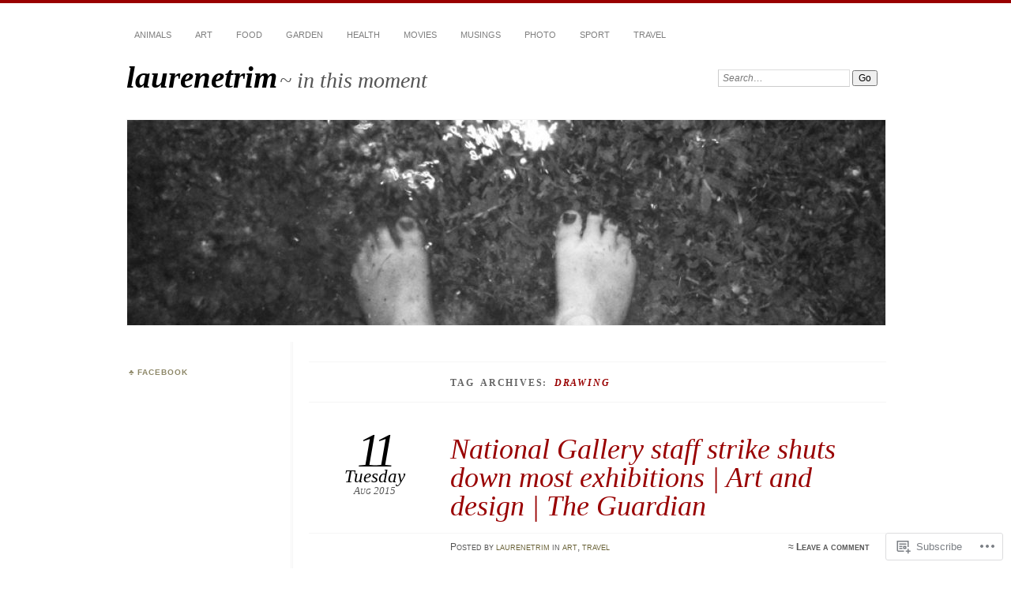

--- FILE ---
content_type: text/html; charset=UTF-8
request_url: https://laurenetrim.com/tag/drawing/
body_size: 25545
content:
<!DOCTYPE html>
<!--[if IE 7]>
<html id="ie7" lang="en">
<![endif]-->
<!--[if IE 8]>
<html id="ie8" lang="en">
<![endif]-->
<!--[if !(IE 7) & !(IE 8)]><!-->
<html lang="en">
<!--<![endif]-->
<head>
<meta charset="UTF-8" />
<meta name="viewport" content="width=device-width" />
<title>drawing | laurenetrim</title>
<link rel="profile" href="http://gmpg.org/xfn/11" />
<link rel="pingback" href="https://laurenetrim.com/xmlrpc.php" />
<!--[if lt IE 9]>
<script src="https://s0.wp.com/wp-content/themes/pub/chateau/js/html5.js?m=1315596887i" type="text/javascript"></script>
<![endif]-->
<meta name='robots' content='max-image-preview:large' />

<!-- Async WordPress.com Remote Login -->
<script id="wpcom_remote_login_js">
var wpcom_remote_login_extra_auth = '';
function wpcom_remote_login_remove_dom_node_id( element_id ) {
	var dom_node = document.getElementById( element_id );
	if ( dom_node ) { dom_node.parentNode.removeChild( dom_node ); }
}
function wpcom_remote_login_remove_dom_node_classes( class_name ) {
	var dom_nodes = document.querySelectorAll( '.' + class_name );
	for ( var i = 0; i < dom_nodes.length; i++ ) {
		dom_nodes[ i ].parentNode.removeChild( dom_nodes[ i ] );
	}
}
function wpcom_remote_login_final_cleanup() {
	wpcom_remote_login_remove_dom_node_classes( "wpcom_remote_login_msg" );
	wpcom_remote_login_remove_dom_node_id( "wpcom_remote_login_key" );
	wpcom_remote_login_remove_dom_node_id( "wpcom_remote_login_validate" );
	wpcom_remote_login_remove_dom_node_id( "wpcom_remote_login_js" );
	wpcom_remote_login_remove_dom_node_id( "wpcom_request_access_iframe" );
	wpcom_remote_login_remove_dom_node_id( "wpcom_request_access_styles" );
}

// Watch for messages back from the remote login
window.addEventListener( "message", function( e ) {
	if ( e.origin === "https://r-login.wordpress.com" ) {
		var data = {};
		try {
			data = JSON.parse( e.data );
		} catch( e ) {
			wpcom_remote_login_final_cleanup();
			return;
		}

		if ( data.msg === 'LOGIN' ) {
			// Clean up the login check iframe
			wpcom_remote_login_remove_dom_node_id( "wpcom_remote_login_key" );

			var id_regex = new RegExp( /^[0-9]+$/ );
			var token_regex = new RegExp( /^.*|.*|.*$/ );
			if (
				token_regex.test( data.token )
				&& id_regex.test( data.wpcomid )
			) {
				// We have everything we need to ask for a login
				var script = document.createElement( "script" );
				script.setAttribute( "id", "wpcom_remote_login_validate" );
				script.src = '/remote-login.php?wpcom_remote_login=validate'
					+ '&wpcomid=' + data.wpcomid
					+ '&token=' + encodeURIComponent( data.token )
					+ '&host=' + window.location.protocol
					+ '//' + window.location.hostname
					+ '&postid=2257'
					+ '&is_singular=';
				document.body.appendChild( script );
			}

			return;
		}

		// Safari ITP, not logged in, so redirect
		if ( data.msg === 'LOGIN-REDIRECT' ) {
			window.location = 'https://wordpress.com/log-in?redirect_to=' + window.location.href;
			return;
		}

		// Safari ITP, storage access failed, remove the request
		if ( data.msg === 'LOGIN-REMOVE' ) {
			var css_zap = 'html { -webkit-transition: margin-top 1s; transition: margin-top 1s; } /* 9001 */ html { margin-top: 0 !important; } * html body { margin-top: 0 !important; } @media screen and ( max-width: 782px ) { html { margin-top: 0 !important; } * html body { margin-top: 0 !important; } }';
			var style_zap = document.createElement( 'style' );
			style_zap.type = 'text/css';
			style_zap.appendChild( document.createTextNode( css_zap ) );
			document.body.appendChild( style_zap );

			var e = document.getElementById( 'wpcom_request_access_iframe' );
			e.parentNode.removeChild( e );

			document.cookie = 'wordpress_com_login_access=denied; path=/; max-age=31536000';

			return;
		}

		// Safari ITP
		if ( data.msg === 'REQUEST_ACCESS' ) {
			console.log( 'request access: safari' );

			// Check ITP iframe enable/disable knob
			if ( wpcom_remote_login_extra_auth !== 'safari_itp_iframe' ) {
				return;
			}

			// If we are in a "private window" there is no ITP.
			var private_window = false;
			try {
				var opendb = window.openDatabase( null, null, null, null );
			} catch( e ) {
				private_window = true;
			}

			if ( private_window ) {
				console.log( 'private window' );
				return;
			}

			var iframe = document.createElement( 'iframe' );
			iframe.id = 'wpcom_request_access_iframe';
			iframe.setAttribute( 'scrolling', 'no' );
			iframe.setAttribute( 'sandbox', 'allow-storage-access-by-user-activation allow-scripts allow-same-origin allow-top-navigation-by-user-activation' );
			iframe.src = 'https://r-login.wordpress.com/remote-login.php?wpcom_remote_login=request_access&origin=' + encodeURIComponent( data.origin ) + '&wpcomid=' + encodeURIComponent( data.wpcomid );

			var css = 'html { -webkit-transition: margin-top 1s; transition: margin-top 1s; } /* 9001 */ html { margin-top: 46px !important; } * html body { margin-top: 46px !important; } @media screen and ( max-width: 660px ) { html { margin-top: 71px !important; } * html body { margin-top: 71px !important; } #wpcom_request_access_iframe { display: block; height: 71px !important; } } #wpcom_request_access_iframe { border: 0px; height: 46px; position: fixed; top: 0; left: 0; width: 100%; min-width: 100%; z-index: 99999; background: #23282d; } ';

			var style = document.createElement( 'style' );
			style.type = 'text/css';
			style.id = 'wpcom_request_access_styles';
			style.appendChild( document.createTextNode( css ) );
			document.body.appendChild( style );

			document.body.appendChild( iframe );
		}

		if ( data.msg === 'DONE' ) {
			wpcom_remote_login_final_cleanup();
		}
	}
}, false );

// Inject the remote login iframe after the page has had a chance to load
// more critical resources
window.addEventListener( "DOMContentLoaded", function( e ) {
	var iframe = document.createElement( "iframe" );
	iframe.style.display = "none";
	iframe.setAttribute( "scrolling", "no" );
	iframe.setAttribute( "id", "wpcom_remote_login_key" );
	iframe.src = "https://r-login.wordpress.com/remote-login.php"
		+ "?wpcom_remote_login=key"
		+ "&origin=aHR0cHM6Ly9sYXVyZW5ldHJpbS5jb20%3D"
		+ "&wpcomid=29746361"
		+ "&time=" + Math.floor( Date.now() / 1000 );
	document.body.appendChild( iframe );
}, false );
</script>
<link rel='dns-prefetch' href='//s0.wp.com' />
<link rel="alternate" type="application/rss+xml" title="laurenetrim &raquo; Feed" href="https://laurenetrim.com/feed/" />
<link rel="alternate" type="application/rss+xml" title="laurenetrim &raquo; Comments Feed" href="https://laurenetrim.com/comments/feed/" />
<link rel="alternate" type="application/rss+xml" title="laurenetrim &raquo; drawing Tag Feed" href="https://laurenetrim.com/tag/drawing/feed/" />
	<script type="text/javascript">
		/* <![CDATA[ */
		function addLoadEvent(func) {
			var oldonload = window.onload;
			if (typeof window.onload != 'function') {
				window.onload = func;
			} else {
				window.onload = function () {
					oldonload();
					func();
				}
			}
		}
		/* ]]> */
	</script>
	<link crossorigin='anonymous' rel='stylesheet' id='all-css-0-1' href='/wp-content/mu-plugins/likes/jetpack-likes.css?m=1743883414i&cssminify=yes' type='text/css' media='all' />
<style id='wp-emoji-styles-inline-css'>

	img.wp-smiley, img.emoji {
		display: inline !important;
		border: none !important;
		box-shadow: none !important;
		height: 1em !important;
		width: 1em !important;
		margin: 0 0.07em !important;
		vertical-align: -0.1em !important;
		background: none !important;
		padding: 0 !important;
	}
/*# sourceURL=wp-emoji-styles-inline-css */
</style>
<link crossorigin='anonymous' rel='stylesheet' id='all-css-2-1' href='/wp-content/plugins/gutenberg-core/v22.2.0/build/styles/block-library/style.css?m=1764855221i&cssminify=yes' type='text/css' media='all' />
<style id='wp-block-library-inline-css'>
.has-text-align-justify {
	text-align:justify;
}
.has-text-align-justify{text-align:justify;}

/*# sourceURL=wp-block-library-inline-css */
</style><style id='global-styles-inline-css'>
:root{--wp--preset--aspect-ratio--square: 1;--wp--preset--aspect-ratio--4-3: 4/3;--wp--preset--aspect-ratio--3-4: 3/4;--wp--preset--aspect-ratio--3-2: 3/2;--wp--preset--aspect-ratio--2-3: 2/3;--wp--preset--aspect-ratio--16-9: 16/9;--wp--preset--aspect-ratio--9-16: 9/16;--wp--preset--color--black: #000000;--wp--preset--color--cyan-bluish-gray: #abb8c3;--wp--preset--color--white: #ffffff;--wp--preset--color--pale-pink: #f78da7;--wp--preset--color--vivid-red: #cf2e2e;--wp--preset--color--luminous-vivid-orange: #ff6900;--wp--preset--color--luminous-vivid-amber: #fcb900;--wp--preset--color--light-green-cyan: #7bdcb5;--wp--preset--color--vivid-green-cyan: #00d084;--wp--preset--color--pale-cyan-blue: #8ed1fc;--wp--preset--color--vivid-cyan-blue: #0693e3;--wp--preset--color--vivid-purple: #9b51e0;--wp--preset--gradient--vivid-cyan-blue-to-vivid-purple: linear-gradient(135deg,rgb(6,147,227) 0%,rgb(155,81,224) 100%);--wp--preset--gradient--light-green-cyan-to-vivid-green-cyan: linear-gradient(135deg,rgb(122,220,180) 0%,rgb(0,208,130) 100%);--wp--preset--gradient--luminous-vivid-amber-to-luminous-vivid-orange: linear-gradient(135deg,rgb(252,185,0) 0%,rgb(255,105,0) 100%);--wp--preset--gradient--luminous-vivid-orange-to-vivid-red: linear-gradient(135deg,rgb(255,105,0) 0%,rgb(207,46,46) 100%);--wp--preset--gradient--very-light-gray-to-cyan-bluish-gray: linear-gradient(135deg,rgb(238,238,238) 0%,rgb(169,184,195) 100%);--wp--preset--gradient--cool-to-warm-spectrum: linear-gradient(135deg,rgb(74,234,220) 0%,rgb(151,120,209) 20%,rgb(207,42,186) 40%,rgb(238,44,130) 60%,rgb(251,105,98) 80%,rgb(254,248,76) 100%);--wp--preset--gradient--blush-light-purple: linear-gradient(135deg,rgb(255,206,236) 0%,rgb(152,150,240) 100%);--wp--preset--gradient--blush-bordeaux: linear-gradient(135deg,rgb(254,205,165) 0%,rgb(254,45,45) 50%,rgb(107,0,62) 100%);--wp--preset--gradient--luminous-dusk: linear-gradient(135deg,rgb(255,203,112) 0%,rgb(199,81,192) 50%,rgb(65,88,208) 100%);--wp--preset--gradient--pale-ocean: linear-gradient(135deg,rgb(255,245,203) 0%,rgb(182,227,212) 50%,rgb(51,167,181) 100%);--wp--preset--gradient--electric-grass: linear-gradient(135deg,rgb(202,248,128) 0%,rgb(113,206,126) 100%);--wp--preset--gradient--midnight: linear-gradient(135deg,rgb(2,3,129) 0%,rgb(40,116,252) 100%);--wp--preset--font-size--small: 13px;--wp--preset--font-size--medium: 20px;--wp--preset--font-size--large: 36px;--wp--preset--font-size--x-large: 42px;--wp--preset--font-family--albert-sans: 'Albert Sans', sans-serif;--wp--preset--font-family--alegreya: Alegreya, serif;--wp--preset--font-family--arvo: Arvo, serif;--wp--preset--font-family--bodoni-moda: 'Bodoni Moda', serif;--wp--preset--font-family--bricolage-grotesque: 'Bricolage Grotesque', sans-serif;--wp--preset--font-family--cabin: Cabin, sans-serif;--wp--preset--font-family--chivo: Chivo, sans-serif;--wp--preset--font-family--commissioner: Commissioner, sans-serif;--wp--preset--font-family--cormorant: Cormorant, serif;--wp--preset--font-family--courier-prime: 'Courier Prime', monospace;--wp--preset--font-family--crimson-pro: 'Crimson Pro', serif;--wp--preset--font-family--dm-mono: 'DM Mono', monospace;--wp--preset--font-family--dm-sans: 'DM Sans', sans-serif;--wp--preset--font-family--dm-serif-display: 'DM Serif Display', serif;--wp--preset--font-family--domine: Domine, serif;--wp--preset--font-family--eb-garamond: 'EB Garamond', serif;--wp--preset--font-family--epilogue: Epilogue, sans-serif;--wp--preset--font-family--fahkwang: Fahkwang, sans-serif;--wp--preset--font-family--figtree: Figtree, sans-serif;--wp--preset--font-family--fira-sans: 'Fira Sans', sans-serif;--wp--preset--font-family--fjalla-one: 'Fjalla One', sans-serif;--wp--preset--font-family--fraunces: Fraunces, serif;--wp--preset--font-family--gabarito: Gabarito, system-ui;--wp--preset--font-family--ibm-plex-mono: 'IBM Plex Mono', monospace;--wp--preset--font-family--ibm-plex-sans: 'IBM Plex Sans', sans-serif;--wp--preset--font-family--ibarra-real-nova: 'Ibarra Real Nova', serif;--wp--preset--font-family--instrument-serif: 'Instrument Serif', serif;--wp--preset--font-family--inter: Inter, sans-serif;--wp--preset--font-family--josefin-sans: 'Josefin Sans', sans-serif;--wp--preset--font-family--jost: Jost, sans-serif;--wp--preset--font-family--libre-baskerville: 'Libre Baskerville', serif;--wp--preset--font-family--libre-franklin: 'Libre Franklin', sans-serif;--wp--preset--font-family--literata: Literata, serif;--wp--preset--font-family--lora: Lora, serif;--wp--preset--font-family--merriweather: Merriweather, serif;--wp--preset--font-family--montserrat: Montserrat, sans-serif;--wp--preset--font-family--newsreader: Newsreader, serif;--wp--preset--font-family--noto-sans-mono: 'Noto Sans Mono', sans-serif;--wp--preset--font-family--nunito: Nunito, sans-serif;--wp--preset--font-family--open-sans: 'Open Sans', sans-serif;--wp--preset--font-family--overpass: Overpass, sans-serif;--wp--preset--font-family--pt-serif: 'PT Serif', serif;--wp--preset--font-family--petrona: Petrona, serif;--wp--preset--font-family--piazzolla: Piazzolla, serif;--wp--preset--font-family--playfair-display: 'Playfair Display', serif;--wp--preset--font-family--plus-jakarta-sans: 'Plus Jakarta Sans', sans-serif;--wp--preset--font-family--poppins: Poppins, sans-serif;--wp--preset--font-family--raleway: Raleway, sans-serif;--wp--preset--font-family--roboto: Roboto, sans-serif;--wp--preset--font-family--roboto-slab: 'Roboto Slab', serif;--wp--preset--font-family--rubik: Rubik, sans-serif;--wp--preset--font-family--rufina: Rufina, serif;--wp--preset--font-family--sora: Sora, sans-serif;--wp--preset--font-family--source-sans-3: 'Source Sans 3', sans-serif;--wp--preset--font-family--source-serif-4: 'Source Serif 4', serif;--wp--preset--font-family--space-mono: 'Space Mono', monospace;--wp--preset--font-family--syne: Syne, sans-serif;--wp--preset--font-family--texturina: Texturina, serif;--wp--preset--font-family--urbanist: Urbanist, sans-serif;--wp--preset--font-family--work-sans: 'Work Sans', sans-serif;--wp--preset--spacing--20: 0.44rem;--wp--preset--spacing--30: 0.67rem;--wp--preset--spacing--40: 1rem;--wp--preset--spacing--50: 1.5rem;--wp--preset--spacing--60: 2.25rem;--wp--preset--spacing--70: 3.38rem;--wp--preset--spacing--80: 5.06rem;--wp--preset--shadow--natural: 6px 6px 9px rgba(0, 0, 0, 0.2);--wp--preset--shadow--deep: 12px 12px 50px rgba(0, 0, 0, 0.4);--wp--preset--shadow--sharp: 6px 6px 0px rgba(0, 0, 0, 0.2);--wp--preset--shadow--outlined: 6px 6px 0px -3px rgb(255, 255, 255), 6px 6px rgb(0, 0, 0);--wp--preset--shadow--crisp: 6px 6px 0px rgb(0, 0, 0);}:where(.is-layout-flex){gap: 0.5em;}:where(.is-layout-grid){gap: 0.5em;}body .is-layout-flex{display: flex;}.is-layout-flex{flex-wrap: wrap;align-items: center;}.is-layout-flex > :is(*, div){margin: 0;}body .is-layout-grid{display: grid;}.is-layout-grid > :is(*, div){margin: 0;}:where(.wp-block-columns.is-layout-flex){gap: 2em;}:where(.wp-block-columns.is-layout-grid){gap: 2em;}:where(.wp-block-post-template.is-layout-flex){gap: 1.25em;}:where(.wp-block-post-template.is-layout-grid){gap: 1.25em;}.has-black-color{color: var(--wp--preset--color--black) !important;}.has-cyan-bluish-gray-color{color: var(--wp--preset--color--cyan-bluish-gray) !important;}.has-white-color{color: var(--wp--preset--color--white) !important;}.has-pale-pink-color{color: var(--wp--preset--color--pale-pink) !important;}.has-vivid-red-color{color: var(--wp--preset--color--vivid-red) !important;}.has-luminous-vivid-orange-color{color: var(--wp--preset--color--luminous-vivid-orange) !important;}.has-luminous-vivid-amber-color{color: var(--wp--preset--color--luminous-vivid-amber) !important;}.has-light-green-cyan-color{color: var(--wp--preset--color--light-green-cyan) !important;}.has-vivid-green-cyan-color{color: var(--wp--preset--color--vivid-green-cyan) !important;}.has-pale-cyan-blue-color{color: var(--wp--preset--color--pale-cyan-blue) !important;}.has-vivid-cyan-blue-color{color: var(--wp--preset--color--vivid-cyan-blue) !important;}.has-vivid-purple-color{color: var(--wp--preset--color--vivid-purple) !important;}.has-black-background-color{background-color: var(--wp--preset--color--black) !important;}.has-cyan-bluish-gray-background-color{background-color: var(--wp--preset--color--cyan-bluish-gray) !important;}.has-white-background-color{background-color: var(--wp--preset--color--white) !important;}.has-pale-pink-background-color{background-color: var(--wp--preset--color--pale-pink) !important;}.has-vivid-red-background-color{background-color: var(--wp--preset--color--vivid-red) !important;}.has-luminous-vivid-orange-background-color{background-color: var(--wp--preset--color--luminous-vivid-orange) !important;}.has-luminous-vivid-amber-background-color{background-color: var(--wp--preset--color--luminous-vivid-amber) !important;}.has-light-green-cyan-background-color{background-color: var(--wp--preset--color--light-green-cyan) !important;}.has-vivid-green-cyan-background-color{background-color: var(--wp--preset--color--vivid-green-cyan) !important;}.has-pale-cyan-blue-background-color{background-color: var(--wp--preset--color--pale-cyan-blue) !important;}.has-vivid-cyan-blue-background-color{background-color: var(--wp--preset--color--vivid-cyan-blue) !important;}.has-vivid-purple-background-color{background-color: var(--wp--preset--color--vivid-purple) !important;}.has-black-border-color{border-color: var(--wp--preset--color--black) !important;}.has-cyan-bluish-gray-border-color{border-color: var(--wp--preset--color--cyan-bluish-gray) !important;}.has-white-border-color{border-color: var(--wp--preset--color--white) !important;}.has-pale-pink-border-color{border-color: var(--wp--preset--color--pale-pink) !important;}.has-vivid-red-border-color{border-color: var(--wp--preset--color--vivid-red) !important;}.has-luminous-vivid-orange-border-color{border-color: var(--wp--preset--color--luminous-vivid-orange) !important;}.has-luminous-vivid-amber-border-color{border-color: var(--wp--preset--color--luminous-vivid-amber) !important;}.has-light-green-cyan-border-color{border-color: var(--wp--preset--color--light-green-cyan) !important;}.has-vivid-green-cyan-border-color{border-color: var(--wp--preset--color--vivid-green-cyan) !important;}.has-pale-cyan-blue-border-color{border-color: var(--wp--preset--color--pale-cyan-blue) !important;}.has-vivid-cyan-blue-border-color{border-color: var(--wp--preset--color--vivid-cyan-blue) !important;}.has-vivid-purple-border-color{border-color: var(--wp--preset--color--vivid-purple) !important;}.has-vivid-cyan-blue-to-vivid-purple-gradient-background{background: var(--wp--preset--gradient--vivid-cyan-blue-to-vivid-purple) !important;}.has-light-green-cyan-to-vivid-green-cyan-gradient-background{background: var(--wp--preset--gradient--light-green-cyan-to-vivid-green-cyan) !important;}.has-luminous-vivid-amber-to-luminous-vivid-orange-gradient-background{background: var(--wp--preset--gradient--luminous-vivid-amber-to-luminous-vivid-orange) !important;}.has-luminous-vivid-orange-to-vivid-red-gradient-background{background: var(--wp--preset--gradient--luminous-vivid-orange-to-vivid-red) !important;}.has-very-light-gray-to-cyan-bluish-gray-gradient-background{background: var(--wp--preset--gradient--very-light-gray-to-cyan-bluish-gray) !important;}.has-cool-to-warm-spectrum-gradient-background{background: var(--wp--preset--gradient--cool-to-warm-spectrum) !important;}.has-blush-light-purple-gradient-background{background: var(--wp--preset--gradient--blush-light-purple) !important;}.has-blush-bordeaux-gradient-background{background: var(--wp--preset--gradient--blush-bordeaux) !important;}.has-luminous-dusk-gradient-background{background: var(--wp--preset--gradient--luminous-dusk) !important;}.has-pale-ocean-gradient-background{background: var(--wp--preset--gradient--pale-ocean) !important;}.has-electric-grass-gradient-background{background: var(--wp--preset--gradient--electric-grass) !important;}.has-midnight-gradient-background{background: var(--wp--preset--gradient--midnight) !important;}.has-small-font-size{font-size: var(--wp--preset--font-size--small) !important;}.has-medium-font-size{font-size: var(--wp--preset--font-size--medium) !important;}.has-large-font-size{font-size: var(--wp--preset--font-size--large) !important;}.has-x-large-font-size{font-size: var(--wp--preset--font-size--x-large) !important;}.has-albert-sans-font-family{font-family: var(--wp--preset--font-family--albert-sans) !important;}.has-alegreya-font-family{font-family: var(--wp--preset--font-family--alegreya) !important;}.has-arvo-font-family{font-family: var(--wp--preset--font-family--arvo) !important;}.has-bodoni-moda-font-family{font-family: var(--wp--preset--font-family--bodoni-moda) !important;}.has-bricolage-grotesque-font-family{font-family: var(--wp--preset--font-family--bricolage-grotesque) !important;}.has-cabin-font-family{font-family: var(--wp--preset--font-family--cabin) !important;}.has-chivo-font-family{font-family: var(--wp--preset--font-family--chivo) !important;}.has-commissioner-font-family{font-family: var(--wp--preset--font-family--commissioner) !important;}.has-cormorant-font-family{font-family: var(--wp--preset--font-family--cormorant) !important;}.has-courier-prime-font-family{font-family: var(--wp--preset--font-family--courier-prime) !important;}.has-crimson-pro-font-family{font-family: var(--wp--preset--font-family--crimson-pro) !important;}.has-dm-mono-font-family{font-family: var(--wp--preset--font-family--dm-mono) !important;}.has-dm-sans-font-family{font-family: var(--wp--preset--font-family--dm-sans) !important;}.has-dm-serif-display-font-family{font-family: var(--wp--preset--font-family--dm-serif-display) !important;}.has-domine-font-family{font-family: var(--wp--preset--font-family--domine) !important;}.has-eb-garamond-font-family{font-family: var(--wp--preset--font-family--eb-garamond) !important;}.has-epilogue-font-family{font-family: var(--wp--preset--font-family--epilogue) !important;}.has-fahkwang-font-family{font-family: var(--wp--preset--font-family--fahkwang) !important;}.has-figtree-font-family{font-family: var(--wp--preset--font-family--figtree) !important;}.has-fira-sans-font-family{font-family: var(--wp--preset--font-family--fira-sans) !important;}.has-fjalla-one-font-family{font-family: var(--wp--preset--font-family--fjalla-one) !important;}.has-fraunces-font-family{font-family: var(--wp--preset--font-family--fraunces) !important;}.has-gabarito-font-family{font-family: var(--wp--preset--font-family--gabarito) !important;}.has-ibm-plex-mono-font-family{font-family: var(--wp--preset--font-family--ibm-plex-mono) !important;}.has-ibm-plex-sans-font-family{font-family: var(--wp--preset--font-family--ibm-plex-sans) !important;}.has-ibarra-real-nova-font-family{font-family: var(--wp--preset--font-family--ibarra-real-nova) !important;}.has-instrument-serif-font-family{font-family: var(--wp--preset--font-family--instrument-serif) !important;}.has-inter-font-family{font-family: var(--wp--preset--font-family--inter) !important;}.has-josefin-sans-font-family{font-family: var(--wp--preset--font-family--josefin-sans) !important;}.has-jost-font-family{font-family: var(--wp--preset--font-family--jost) !important;}.has-libre-baskerville-font-family{font-family: var(--wp--preset--font-family--libre-baskerville) !important;}.has-libre-franklin-font-family{font-family: var(--wp--preset--font-family--libre-franklin) !important;}.has-literata-font-family{font-family: var(--wp--preset--font-family--literata) !important;}.has-lora-font-family{font-family: var(--wp--preset--font-family--lora) !important;}.has-merriweather-font-family{font-family: var(--wp--preset--font-family--merriweather) !important;}.has-montserrat-font-family{font-family: var(--wp--preset--font-family--montserrat) !important;}.has-newsreader-font-family{font-family: var(--wp--preset--font-family--newsreader) !important;}.has-noto-sans-mono-font-family{font-family: var(--wp--preset--font-family--noto-sans-mono) !important;}.has-nunito-font-family{font-family: var(--wp--preset--font-family--nunito) !important;}.has-open-sans-font-family{font-family: var(--wp--preset--font-family--open-sans) !important;}.has-overpass-font-family{font-family: var(--wp--preset--font-family--overpass) !important;}.has-pt-serif-font-family{font-family: var(--wp--preset--font-family--pt-serif) !important;}.has-petrona-font-family{font-family: var(--wp--preset--font-family--petrona) !important;}.has-piazzolla-font-family{font-family: var(--wp--preset--font-family--piazzolla) !important;}.has-playfair-display-font-family{font-family: var(--wp--preset--font-family--playfair-display) !important;}.has-plus-jakarta-sans-font-family{font-family: var(--wp--preset--font-family--plus-jakarta-sans) !important;}.has-poppins-font-family{font-family: var(--wp--preset--font-family--poppins) !important;}.has-raleway-font-family{font-family: var(--wp--preset--font-family--raleway) !important;}.has-roboto-font-family{font-family: var(--wp--preset--font-family--roboto) !important;}.has-roboto-slab-font-family{font-family: var(--wp--preset--font-family--roboto-slab) !important;}.has-rubik-font-family{font-family: var(--wp--preset--font-family--rubik) !important;}.has-rufina-font-family{font-family: var(--wp--preset--font-family--rufina) !important;}.has-sora-font-family{font-family: var(--wp--preset--font-family--sora) !important;}.has-source-sans-3-font-family{font-family: var(--wp--preset--font-family--source-sans-3) !important;}.has-source-serif-4-font-family{font-family: var(--wp--preset--font-family--source-serif-4) !important;}.has-space-mono-font-family{font-family: var(--wp--preset--font-family--space-mono) !important;}.has-syne-font-family{font-family: var(--wp--preset--font-family--syne) !important;}.has-texturina-font-family{font-family: var(--wp--preset--font-family--texturina) !important;}.has-urbanist-font-family{font-family: var(--wp--preset--font-family--urbanist) !important;}.has-work-sans-font-family{font-family: var(--wp--preset--font-family--work-sans) !important;}
/*# sourceURL=global-styles-inline-css */
</style>

<style id='classic-theme-styles-inline-css'>
/*! This file is auto-generated */
.wp-block-button__link{color:#fff;background-color:#32373c;border-radius:9999px;box-shadow:none;text-decoration:none;padding:calc(.667em + 2px) calc(1.333em + 2px);font-size:1.125em}.wp-block-file__button{background:#32373c;color:#fff;text-decoration:none}
/*# sourceURL=/wp-includes/css/classic-themes.min.css */
</style>
<link crossorigin='anonymous' rel='stylesheet' id='all-css-4-1' href='/_static/??-eJx9jtEOgjAMRX/IrhkQ1Afjt7DRyHQdC90k/r1DEjWR+NKHm3PuLc4R7BgShYTR54sLgnY0frQ3wUrpg9IgjqMnmOiuGuydpDcBkh6elBXZ4VcRZ/h0TVRyjl1aCKbedeSJC/ZPm2NxwJg4kQiUyy4zpKGI8uOtMcZs0A5doi7j9l8boAt2heE1uShnPul9o9tjXVft9QmsJWpf&cssminify=yes' type='text/css' media='all' />
<style id='jetpack_facebook_likebox-inline-css'>
.widget_facebook_likebox {
	overflow: hidden;
}

/*# sourceURL=/wp-content/mu-plugins/jetpack-plugin/sun/modules/widgets/facebook-likebox/style.css */
</style>
<link crossorigin='anonymous' rel='stylesheet' id='all-css-6-1' href='/_static/??-eJzTLy/QTc7PK0nNK9HPLdUtyClNz8wr1i9KTcrJTwcy0/WTi5G5ekCujj52Temp+bo5+cmJJZn5eSgc3bScxMwikFb7XFtDE1NLExMLc0OTLACohS2q&cssminify=yes' type='text/css' media='all' />
<link crossorigin='anonymous' rel='stylesheet' id='print-css-7-1' href='/wp-content/mu-plugins/global-print/global-print.css?m=1465851035i&cssminify=yes' type='text/css' media='print' />
<style id='jetpack-global-styles-frontend-style-inline-css'>
:root { --font-headings: unset; --font-base: unset; --font-headings-default: -apple-system,BlinkMacSystemFont,"Segoe UI",Roboto,Oxygen-Sans,Ubuntu,Cantarell,"Helvetica Neue",sans-serif; --font-base-default: -apple-system,BlinkMacSystemFont,"Segoe UI",Roboto,Oxygen-Sans,Ubuntu,Cantarell,"Helvetica Neue",sans-serif;}
/*# sourceURL=jetpack-global-styles-frontend-style-inline-css */
</style>
<link crossorigin='anonymous' rel='stylesheet' id='all-css-10-1' href='/_static/??-eJyNjcsKAjEMRX/IGtQZBxfip0hMS9sxTYppGfx7H7gRN+7ugcs5sFRHKi1Ig9Jd5R6zGMyhVaTrh8G6QFHfORhYwlvw6P39PbPENZmt4G/ROQuBKWVkxxrVvuBH1lIoz2waILJekF+HUzlupnG3nQ77YZwfuRJIaQ==&cssminify=yes' type='text/css' media='all' />
<script type="text/javascript" id="wpcom-actionbar-placeholder-js-extra">
/* <![CDATA[ */
var actionbardata = {"siteID":"29746361","postID":"0","siteURL":"https://laurenetrim.com","xhrURL":"https://laurenetrim.com/wp-admin/admin-ajax.php","nonce":"a1fa0fa1af","isLoggedIn":"","statusMessage":"","subsEmailDefault":"instantly","proxyScriptUrl":"https://s0.wp.com/wp-content/js/wpcom-proxy-request.js?m=1513050504i&amp;ver=20211021","i18n":{"followedText":"New posts from this site will now appear in your \u003Ca href=\"https://wordpress.com/reader\"\u003EReader\u003C/a\u003E","foldBar":"Collapse this bar","unfoldBar":"Expand this bar","shortLinkCopied":"Shortlink copied to clipboard."}};
//# sourceURL=wpcom-actionbar-placeholder-js-extra
/* ]]> */
</script>
<script type="text/javascript" id="jetpack-mu-wpcom-settings-js-before">
/* <![CDATA[ */
var JETPACK_MU_WPCOM_SETTINGS = {"assetsUrl":"https://s0.wp.com/wp-content/mu-plugins/jetpack-mu-wpcom-plugin/sun/jetpack_vendor/automattic/jetpack-mu-wpcom/src/build/"};
//# sourceURL=jetpack-mu-wpcom-settings-js-before
/* ]]> */
</script>
<script crossorigin='anonymous' type='text/javascript'  src='/wp-content/js/rlt-proxy.js?m=1720530689i'></script>
<script type="text/javascript" id="rlt-proxy-js-after">
/* <![CDATA[ */
	rltInitialize( {"token":null,"iframeOrigins":["https:\/\/widgets.wp.com"]} );
//# sourceURL=rlt-proxy-js-after
/* ]]> */
</script>
<link rel="EditURI" type="application/rsd+xml" title="RSD" href="https://laurenetrim.wordpress.com/xmlrpc.php?rsd" />
<meta name="generator" content="WordPress.com" />

<!-- Jetpack Open Graph Tags -->
<meta property="og:type" content="website" />
<meta property="og:title" content="drawing &#8211; laurenetrim" />
<meta property="og:url" content="https://laurenetrim.com/tag/drawing/" />
<meta property="og:site_name" content="laurenetrim" />
<meta property="og:image" content="https://secure.gravatar.com/blavatar/330a785eee9d1b6cead0db25c79a71b6a7eaca711c1a50c3fd5b7fdce68b931b?s=200&#038;ts=1768118607" />
<meta property="og:image:width" content="200" />
<meta property="og:image:height" content="200" />
<meta property="og:image:alt" content="" />
<meta property="og:locale" content="en_US" />
<meta name="twitter:creator" content="@laurenetrim" />
<meta name="twitter:site" content="@laurenetrim" />

<!-- End Jetpack Open Graph Tags -->
<link rel="shortcut icon" type="image/x-icon" href="https://secure.gravatar.com/blavatar/330a785eee9d1b6cead0db25c79a71b6a7eaca711c1a50c3fd5b7fdce68b931b?s=32" sizes="16x16" />
<link rel="icon" type="image/x-icon" href="https://secure.gravatar.com/blavatar/330a785eee9d1b6cead0db25c79a71b6a7eaca711c1a50c3fd5b7fdce68b931b?s=32" sizes="16x16" />
<link rel="apple-touch-icon" href="https://secure.gravatar.com/blavatar/330a785eee9d1b6cead0db25c79a71b6a7eaca711c1a50c3fd5b7fdce68b931b?s=114" />
<link rel='openid.server' href='https://laurenetrim.com/?openidserver=1' />
<link rel='openid.delegate' href='https://laurenetrim.com/' />
<link rel="search" type="application/opensearchdescription+xml" href="https://laurenetrim.com/osd.xml" title="laurenetrim" />
<link rel="search" type="application/opensearchdescription+xml" href="https://s1.wp.com/opensearch.xml" title="WordPress.com" />
<meta name="theme-color" content="#ffffff" />

		<style type="text/css">
		#menu li,
		.post-date em,
		.sticky .entry-format,
		.more-posts .sticky h2.entry-format,
		.more-posts h2.entry-format,
		#comments h3 span {
			background-color: #ffffff;
		}

		#menu a {
			border-color: #ffffff		}
		</style>
		<style type="text/css">
			.recentcomments a {
				display: inline !important;
				padding: 0 !important;
				margin: 0 !important;
			}

			table.recentcommentsavatartop img.avatar, table.recentcommentsavatarend img.avatar {
				border: 0px;
				margin: 0;
			}

			table.recentcommentsavatartop a, table.recentcommentsavatarend a {
				border: 0px !important;
				background-color: transparent !important;
			}

			td.recentcommentsavatarend, td.recentcommentsavatartop {
				padding: 0px 0px 1px 0px;
				margin: 0px;
			}

			td.recentcommentstextend {
				border: none !important;
				padding: 0px 0px 2px 10px;
			}

			.rtl td.recentcommentstextend {
				padding: 0px 10px 2px 0px;
			}

			td.recentcommentstexttop {
				border: none;
				padding: 0px 0px 0px 10px;
			}

			.rtl td.recentcommentstexttop {
				padding: 0px 10px 0px 0px;
			}
		</style>
		<meta name="description" content="Posts about drawing written by laurenetrim" />
<style type="text/css" id="custom-background-css">
body.custom-background { background-color: #ffffff; }
</style>
	<style type="text/css" id="custom-colors-css">	#menu li {
		background: transparent;
	}
	#menu a {
		border-color: transparent;
	}
	#search #s {
		background: #fff;
	}
#menu a { color: #7F7F7F;}
#menu ul ul a,#menu ul ul a:hover,#page #menu a:hover, .post-entry a:hover, .post-extras .post-edit-link:hover { color: #7F7F7F;}
#main-title #site-title a, #more-posts-inner a { color: #000000;}
.sticky .entry-format, .more-posts .sticky h2.entry-format, .more-posts h2.entry-format, .featured { color: #000000;}
.post-date { color: #000000;}
#page #menu a:hover, .post-entry a:hover, .post-extras .post-edit-link:hover { color: #000000;}
a.entry-format-link, a.entry-format-link:visited { color: #000000;}
.post-extras a:hover { color: #000000;}
#comments h3 { color: #000000;}
#comments li.pingback a,.comment-text p a:hover { color: #000000;}
.comment-text .reply-link a { color: #000000;}
.comment-author,.comment-author a { color: #000000;}
#comments #reply-title a, #comment-nav-above a, #comment-nav-below a, .comment-text table a { color: #000000;}
.comment-text p a:hover { color: #000000;}
.post-entry .more-link { color: #000000;}
.post-info a:hover { color: #000000;}
.sidebar-widget a:hover { color: #000000;}
.sidebar-widget { color: #000000;}
.featured a { color: #000000;}
#main-title #site-description { color: #555555;}
.post-info { color: #555555;}
.post-date span { color: #555555;}
.post-info .post-com-count a { color: #555555;}
#main-image { border-color: #ddd;}
#main-image { border-color: rgba( 221, 221, 221, 0.3 );}
#main-image img { border-color: #ddd;}
#main-image img { border-color: rgba( 221, 221, 221, 0.3 );}
.post-title h1 { border-color: #ddd;}
.post-title h1 { border-color: rgba( 221, 221, 221, 0.3 );}
#content,.content-sidebar #content { border-color: #ddd;}
#content,.content-sidebar #content { border-color: rgba( 221, 221, 221, 0.3 );}
.sidebar-widget li { border-color: #ddd;}
.sidebar-widget li { border-color: rgba( 221, 221, 221, 0.3 );}
.more-posts .page-title, .more-posts .notice { border-color: #ddd;}
.more-posts .page-title, .more-posts .notice { border-color: rgba( 221, 221, 221, 0.3 );}
#more-posts-inner span { border-color: #ddd;}
#more-posts-inner span { border-color: rgba( 221, 221, 221, 0.3 );}
#menu .current-menu-item > a, #menu .current_page_item > a, #menu .current-menu-ancestor > a { border-top-color: #ddd;}
#menu .current-menu-item > a, #menu .current_page_item > a, #menu .current-menu-ancestor > a { border-top-color: rgba( 221, 221, 221, 0.3 );}
.single .post { border-color: #ddd;}
.single .post { border-color: rgba( 221, 221, 221, 0.3 );}
.post-extras strong { border-color: #ddd;}
.post-extras strong { border-color: rgba( 221, 221, 221, 0.3 );}
.comment-text { border-color: #ddd;}
.comment-text { border-color: rgba( 221, 221, 221, 0.3 );}
#comments li { border-color: #ddd;}
#comments li { border-color: rgba( 221, 221, 221, 0.3 );}
.post-entry { color: #333333;}
.sidebar-widget a { color: #333333;}
.post-extras { color: #333333;}
.post-extras p a { color: #333333;}
#more-posts-inner article { color: #333333;}
.comment-text p { color: #333333;}
#menu .current-menu-item > a, #menu .current_page_item > a, #menu .current-menu-ancestor > a { border-bottom-color: #ccc;}
#menu .current-menu-item > a, #menu .current_page_item > a, #menu .current-menu-ancestor > a { border-bottom-color: rgba( 204, 204, 204, 0.3 );}
#comments #respond h3 { border-color: #ccc;}
#comments #respond h3 { border-color: rgba( 204, 204, 204, 0.3 );}
#comments h3 { border-bottom: #ccc;}
#comments h3 { border-bottom: rgba( 204, 204, 204, 0.3 );}
.sidebar-widget li  { color: #4F4F4F;}
.wp-caption .wp-caption-text:before,.wp-caption .wp-caption-text, .gallery-caption { color: #666666;}
.more-posts .page-title, .more-posts .notice { color: #666666;}
#comments li.pingback .comment-text .edit-comment a { color: #666666;}
#copyright a { color: #919191;}
#page { background-image: #ffffff;}
.sticky .entry-format, .more-posts .sticky h2.entry-format, .more-posts h2.entry-format, .featured { background-color: #ffffff;}
.post-date em { background-color: #ffffff;}
#main-image { border-color: #ffffff;}
#main-image { border-color: rgba( 255, 255, 255, 0.1 );}
</style>
<link crossorigin='anonymous' rel='stylesheet' id='all-css-0-3' href='/_static/??-eJyNjM0KgzAQBl9I/ag/lR6KjyK6LhJNNsHN4uuXQuvZ4wzD4EwlRcksGcHK5G11otg4p4n2H0NNMDohzD7SrtDTJT4qUi1wexDiYp4VNB3RlP3V/MX3N4T3o++aun892277AK5vOq4=&cssminify=yes' type='text/css' media='all' />
</head>

<body class="archive tag tag-drawing tag-7831 custom-background wp-theme-pubchateau customizer-styles-applied two-column sidebar-content jetpack-reblog-enabled">
<div id="page" class="hfeed">
		<div id="page-inner">
		<header id="branding" role="banner">
			<nav id="menu" role="navigation">
				<ul id="menu-topics" class="menu clear-fix"><li id="menu-item-1691" class="menu-item menu-item-type-taxonomy menu-item-object-category menu-item-1691"><a href="https://laurenetrim.com/category/animals/">animals</a></li>
<li id="menu-item-1692" class="menu-item menu-item-type-taxonomy menu-item-object-category menu-item-1692"><a href="https://laurenetrim.com/category/art-2/">art</a></li>
<li id="menu-item-1694" class="menu-item menu-item-type-taxonomy menu-item-object-category menu-item-1694"><a href="https://laurenetrim.com/category/food/">food</a></li>
<li id="menu-item-1695" class="menu-item menu-item-type-taxonomy menu-item-object-category menu-item-1695"><a href="https://laurenetrim.com/category/garden/">garden</a></li>
<li id="menu-item-1696" class="menu-item menu-item-type-taxonomy menu-item-object-category menu-item-1696"><a href="https://laurenetrim.com/category/health-2/">health</a></li>
<li id="menu-item-1697" class="menu-item menu-item-type-taxonomy menu-item-object-category menu-item-1697"><a href="https://laurenetrim.com/category/movies/">movies</a></li>
<li id="menu-item-1698" class="menu-item menu-item-type-taxonomy menu-item-object-category menu-item-1698"><a href="https://laurenetrim.com/category/musings/">musings</a></li>
<li id="menu-item-1700" class="menu-item menu-item-type-taxonomy menu-item-object-category menu-item-1700"><a href="https://laurenetrim.com/category/photo/">photo</a></li>
<li id="menu-item-1701" class="menu-item menu-item-type-taxonomy menu-item-object-category menu-item-1701"><a href="https://laurenetrim.com/category/sport/">sport</a></li>
<li id="menu-item-1703" class="menu-item menu-item-type-taxonomy menu-item-object-category menu-item-1703"><a href="https://laurenetrim.com/category/travel/">travel</a></li>
</ul>			</nav><!-- end #menu -->

			<div id="main-title">
				<hgroup>
					<h1 id="site-title"><a href="https://laurenetrim.com/" title="laurenetrim" rel="home">laurenetrim</a></h1>
												<h2 id="site-description">~ in this moment</h2>
									</hgroup>
			</div><!-- end #main-title -->

							<div id="search">
					
<form method="get" action="https://laurenetrim.com//" >
	<div>
		<label for="s" class="assistive-text">Search:</label>
		<input type="text" value="Search&hellip;" name="s" id="s" onfocus="this.value=''" />
		<input type="submit" name="search" value="Go" />
	</div>
</form>
				</div><!-- end #search -->
			
			<div id="main-image">
							<a href="https://laurenetrim.com/">
													<img src="https://laurenetrim.com/wp-content/uploads/2012/01/cropped-20120124-205918.jpg" width="960" height="260" alt="laurenetrim" title="laurenetrim" />
									</a>
						</div><!-- end #main-image -->
		</header><!-- #branding -->
		<div id="main" class="clear-fix">
<div id="primary">
	<div id="content" class="clear-fix" role="main">
		<div class="more-posts">

			
				<header class="page-header">
					<h1 class="page-title">
						Tag Archives: <em>drawing</em>					</h1>
				</header>

				
				<article id="post-2257" class="post-2257 post type-post status-publish format-standard hentry category-art-2 category-travel tag-art tag-creativity tag-drawing tag-the-london-series tag-travel">
	<header class="post-title">
								<h1><a href="https://laurenetrim.com/2015/08/11/national-gallery-staff-strike-shuts-down-most-exhibitions-art-and-design-the-guardian/" rel="bookmark">National Gallery staff strike shuts down most exhibitions | Art and design | The&nbsp;Guardian</a></h1>								<a href="https://laurenetrim.com/2015/08/11/national-gallery-staff-strike-shuts-down-most-exhibitions-art-and-design-the-guardian/" class="post-permalink">		<p class="post-date">
			<strong>11</strong>
			<em>Tuesday</em>
			<span>Aug 2015</span>
		</p>
	</a>
	<div class="post-info clear-fix">
		<p>
			Posted <span class="by-author"> by <span class="author vcard"><a class="url fn n" href="https://laurenetrim.com/author/laurenetrim/" title="View all posts by laurenetrim" rel="author">laurenetrim</a></span></span> in <a href="https://laurenetrim.com/category/art-2/" rel="category tag">art</a>, <a href="https://laurenetrim.com/category/travel/" rel="category tag">travel</a>		</p>
		<p class="post-com-count">
			<strong>&asymp; <a href="https://laurenetrim.com/2015/08/11/national-gallery-staff-strike-shuts-down-most-exhibitions-art-and-design-the-guardian/#respond">Leave a comment</a></strong>
		</p>
	</div><!-- end .post-info -->
						</header><!-- end .post-title -->
	<div class="post-content clear-fix">

			<div class="post-extras">
				<p><strong>Tags</strong></p><p><a href="https://laurenetrim.com/tag/art/" rel="tag">Art</a>, <a href="https://laurenetrim.com/tag/creativity/" rel="tag">creativity</a>, <a href="https://laurenetrim.com/tag/drawing/" rel="tag">drawing</a>, <a href="https://laurenetrim.com/tag/the-london-series/" rel="tag">the London series</a>, <a href="https://laurenetrim.com/tag/travel/" rel="tag">travel</a></p>	</div><!-- end .post-extras -->

		<div class="post-entry">
			<p>And just after I told you all to go there too! Sorry. Bad timing.</p>
<p><a href="http://www.theguardian.com/artanddesign/2015/aug/11/national-gallery-staff-strike-exhibitions-privatisation?CMP=twt_a-culture_b-gdnculture">National Gallery staff strike shuts down most exhibitions | Art and design | The Guardian</a>.</p>
<div id="jp-post-flair" class="sharedaddy sd-like-enabled sd-sharing-enabled"><div class="sharedaddy sd-sharing-enabled"><div class="robots-nocontent sd-block sd-social sd-social-icon-text sd-sharing"><h3 class="sd-title">Share this:</h3><div class="sd-content"><ul><li class="share-twitter"><a rel="nofollow noopener noreferrer"
				data-shared="sharing-twitter-2257"
				class="share-twitter sd-button share-icon"
				href="https://laurenetrim.com/2015/08/11/national-gallery-staff-strike-shuts-down-most-exhibitions-art-and-design-the-guardian/?share=twitter"
				target="_blank"
				aria-labelledby="sharing-twitter-2257"
				>
				<span id="sharing-twitter-2257" hidden>Click to share on X (Opens in new window)</span>
				<span>X</span>
			</a></li><li class="share-facebook"><a rel="nofollow noopener noreferrer"
				data-shared="sharing-facebook-2257"
				class="share-facebook sd-button share-icon"
				href="https://laurenetrim.com/2015/08/11/national-gallery-staff-strike-shuts-down-most-exhibitions-art-and-design-the-guardian/?share=facebook"
				target="_blank"
				aria-labelledby="sharing-facebook-2257"
				>
				<span id="sharing-facebook-2257" hidden>Click to share on Facebook (Opens in new window)</span>
				<span>Facebook</span>
			</a></li><li class="share-pinterest"><a rel="nofollow noopener noreferrer"
				data-shared="sharing-pinterest-2257"
				class="share-pinterest sd-button share-icon"
				href="https://laurenetrim.com/2015/08/11/national-gallery-staff-strike-shuts-down-most-exhibitions-art-and-design-the-guardian/?share=pinterest"
				target="_blank"
				aria-labelledby="sharing-pinterest-2257"
				>
				<span id="sharing-pinterest-2257" hidden>Click to share on Pinterest (Opens in new window)</span>
				<span>Pinterest</span>
			</a></li><li class="share-tumblr"><a rel="nofollow noopener noreferrer"
				data-shared="sharing-tumblr-2257"
				class="share-tumblr sd-button share-icon"
				href="https://laurenetrim.com/2015/08/11/national-gallery-staff-strike-shuts-down-most-exhibitions-art-and-design-the-guardian/?share=tumblr"
				target="_blank"
				aria-labelledby="sharing-tumblr-2257"
				>
				<span id="sharing-tumblr-2257" hidden>Click to share on Tumblr (Opens in new window)</span>
				<span>Tumblr</span>
			</a></li><li class="share-end"></li></ul></div></div></div><div class='sharedaddy sd-block sd-like jetpack-likes-widget-wrapper jetpack-likes-widget-unloaded' id='like-post-wrapper-29746361-2257-6963594f5536e' data-src='//widgets.wp.com/likes/index.html?ver=20260111#blog_id=29746361&amp;post_id=2257&amp;origin=laurenetrim.wordpress.com&amp;obj_id=29746361-2257-6963594f5536e&amp;domain=laurenetrim.com' data-name='like-post-frame-29746361-2257-6963594f5536e' data-title='Like or Reblog'><div class='likes-widget-placeholder post-likes-widget-placeholder' style='height: 55px;'><span class='button'><span>Like</span></span> <span class='loading'>Loading...</span></div><span class='sd-text-color'></span><a class='sd-link-color'></a></div></div>					</div><!-- end .post-entry -->

	</div><!-- end .post-content -->
</article><!-- #post-2257 -->
<article id="post-2248" class="post-2248 post type-post status-publish format-standard hentry category-art-2 category-travel tag-art tag-creativity tag-drawing tag-free tag-the-london-series tag-travel">
	<header class="post-title">
								<h1><a href="https://laurenetrim.com/2015/08/09/national-gallery-london/" rel="bookmark">national gallery &#8211;&nbsp;London</a></h1>								<a href="https://laurenetrim.com/2015/08/09/national-gallery-london/" class="post-permalink">		<p class="post-date">
			<strong>09</strong>
			<em>Sunday</em>
			<span>Aug 2015</span>
		</p>
	</a>
	<div class="post-info clear-fix">
		<p>
			Posted <span class="by-author"> by <span class="author vcard"><a class="url fn n" href="https://laurenetrim.com/author/laurenetrim/" title="View all posts by laurenetrim" rel="author">laurenetrim</a></span></span> in <a href="https://laurenetrim.com/category/art-2/" rel="category tag">art</a>, <a href="https://laurenetrim.com/category/travel/" rel="category tag">travel</a>		</p>
		<p class="post-com-count">
			<strong>&asymp; <a href="https://laurenetrim.com/2015/08/09/national-gallery-london/#respond">Leave a comment</a></strong>
		</p>
	</div><!-- end .post-info -->
						</header><!-- end .post-title -->
	<div class="post-content clear-fix">

			<div class="post-extras">
				<p><strong>Tags</strong></p><p><a href="https://laurenetrim.com/tag/art/" rel="tag">Art</a>, <a href="https://laurenetrim.com/tag/creativity/" rel="tag">creativity</a>, <a href="https://laurenetrim.com/tag/drawing/" rel="tag">drawing</a>, <a href="https://laurenetrim.com/tag/free/" rel="tag">free</a>, <a href="https://laurenetrim.com/tag/the-london-series/" rel="tag">the London series</a>, <a href="https://laurenetrim.com/tag/travel/" rel="tag">travel</a></p>	</div><!-- end .post-extras -->

		<div class="post-entry">
			<p>If you get a near it &#8211; and you will because it&#8217;s so central &#8211; take the time to go into the National Gallery at the top of Trafalgar Square. It&#8217;s free and it has PLENTY of seating right in front of some of the most celebrated paintings OF ALL TIME!!!! Feel free to read that again in Kanye&#8217;s voice.</p>
<p>Even if art isn&#8217;t your &#8220;thing&#8221;, you will know what these paintings are and by whom. You will. Trust me. You will have heard of these artists &#8211; because they&#8217;ve been referred to in modern culture so many times &#8211; THAT&#8217;S how very good they were.</p>
<p>My main man Van Gogh is here &#8211; but not his Starry Nights which is my favourite (not only because of the Doctor Who episode with that magnificent speech by Bill Nighy that was <b><i>superb</i></b>!) but his Two Crabs which is my second favourite work of his. His Sunflowers is also here &#8211; more well known than his other paintings and certainly the focus of the tat in the gift shop. But for mine, Two Crabs is glorious. The colours get me every time. He painted this the year before he took his own life.</p>
<div data-shortcode="caption" id="attachment_2109" style="width: 539px" class="wp-caption aligncenter"><a href="https://laurenetrim.com/wp-content/uploads/2015/08/image8.jpg"><img aria-describedby="caption-attachment-2109" data-attachment-id="2109" data-permalink="https://laurenetrim.com/?attachment_id=2109" data-orig-file="https://laurenetrim.com/wp-content/uploads/2015/08/image8.jpg" data-orig-size="2048,1536" data-comments-opened="1" data-image-meta="{&quot;aperture&quot;:&quot;0&quot;,&quot;credit&quot;:&quot;&quot;,&quot;camera&quot;:&quot;&quot;,&quot;caption&quot;:&quot;&quot;,&quot;created_timestamp&quot;:&quot;0&quot;,&quot;copyright&quot;:&quot;&quot;,&quot;focal_length&quot;:&quot;0&quot;,&quot;iso&quot;:&quot;0&quot;,&quot;shutter_speed&quot;:&quot;0&quot;,&quot;title&quot;:&quot;&quot;,&quot;orientation&quot;:&quot;1&quot;}" data-image-title="image" data-image-description="" data-image-caption="" data-medium-file="https://laurenetrim.com/wp-content/uploads/2015/08/image8.jpg?w=300" data-large-file="https://laurenetrim.com/wp-content/uploads/2015/08/image8.jpg?w=529" class="wp-image-2109 size-large" src="https://laurenetrim.com/wp-content/uploads/2015/08/image8.jpg?w=529&#038;h=397" alt="image"   srcset="https://laurenetrim.com/wp-content/uploads/2015/08/image8.jpg?w=660 660w, https://laurenetrim.com/wp-content/uploads/2015/08/image8.jpg?w=1320 1320w, https://laurenetrim.com/wp-content/uploads/2015/08/image8.jpg?w=150 150w, https://laurenetrim.com/wp-content/uploads/2015/08/image8.jpg?w=300 300w, https://laurenetrim.com/wp-content/uploads/2015/08/image8.jpg?w=768 768w, https://laurenetrim.com/wp-content/uploads/2015/08/image8.jpg?w=1024 1024w" sizes="(max-width: 660px) 100vw, 660px" /></a><p id="caption-attachment-2109" class="wp-caption-text">Van Gogh &#8211; Two Crabs and Sunflowers</p></div>
<p>Works by Degas are here &#8211; his beautiful dancers.</p>
<div data-shortcode="caption" id="attachment_2110" style="width: 539px" class="wp-caption aligncenter"><a href="https://laurenetrim.com/wp-content/uploads/2015/08/image9.jpg"><img aria-describedby="caption-attachment-2110" data-attachment-id="2110" data-permalink="https://laurenetrim.com/?attachment_id=2110" data-orig-file="https://laurenetrim.com/wp-content/uploads/2015/08/image9.jpg" data-orig-size="1536,2048" data-comments-opened="1" data-image-meta="{&quot;aperture&quot;:&quot;0&quot;,&quot;credit&quot;:&quot;&quot;,&quot;camera&quot;:&quot;&quot;,&quot;caption&quot;:&quot;&quot;,&quot;created_timestamp&quot;:&quot;0&quot;,&quot;copyright&quot;:&quot;&quot;,&quot;focal_length&quot;:&quot;0&quot;,&quot;iso&quot;:&quot;0&quot;,&quot;shutter_speed&quot;:&quot;0&quot;,&quot;title&quot;:&quot;&quot;,&quot;orientation&quot;:&quot;1&quot;}" data-image-title="image" data-image-description="" data-image-caption="" data-medium-file="https://laurenetrim.com/wp-content/uploads/2015/08/image9.jpg?w=225" data-large-file="https://laurenetrim.com/wp-content/uploads/2015/08/image9.jpg?w=529" class="wp-image-2110 size-large" src="https://laurenetrim.com/wp-content/uploads/2015/08/image9.jpg?w=529&#038;h=705" alt="image"   srcset="https://laurenetrim.com/wp-content/uploads/2015/08/image9.jpg?w=660 660w, https://laurenetrim.com/wp-content/uploads/2015/08/image9.jpg?w=1320 1320w, https://laurenetrim.com/wp-content/uploads/2015/08/image9.jpg?w=113 113w, https://laurenetrim.com/wp-content/uploads/2015/08/image9.jpg?w=225 225w, https://laurenetrim.com/wp-content/uploads/2015/08/image9.jpg?w=768 768w" sizes="(max-width: 660px) 100vw, 660px" /></a><p id="caption-attachment-2110" class="wp-caption-text">Degas &#8211; Ballet Dancers</p></div>
<p>Monet and Manet &#8211; side by side even so you can get the differences straight 🙂 Renior, Dürer, Constable, Talouse-Lautrec, Gauguin, Cezanne&#8230;honestly. This is the who&#8217;s who of the age AND it&#8217;s only one section of the gallery.</p>
<p>While away an hour or two. Sit and sketch from some of the very best. Have a coffee in the cafe and come back for another few hours. It truly is a magnificent place &#8211; even the ground you walk on is beautiful.</p>
<div data-shortcode="caption" id="attachment_2111" style="width: 539px" class="wp-caption aligncenter"><a href="https://laurenetrim.com/wp-content/uploads/2015/08/image10.jpg"><img aria-describedby="caption-attachment-2111" data-attachment-id="2111" data-permalink="https://laurenetrim.com/?attachment_id=2111" data-orig-file="https://laurenetrim.com/wp-content/uploads/2015/08/image10.jpg" data-orig-size="2048,1536" data-comments-opened="1" data-image-meta="{&quot;aperture&quot;:&quot;0&quot;,&quot;credit&quot;:&quot;&quot;,&quot;camera&quot;:&quot;&quot;,&quot;caption&quot;:&quot;&quot;,&quot;created_timestamp&quot;:&quot;0&quot;,&quot;copyright&quot;:&quot;&quot;,&quot;focal_length&quot;:&quot;0&quot;,&quot;iso&quot;:&quot;0&quot;,&quot;shutter_speed&quot;:&quot;0&quot;,&quot;title&quot;:&quot;&quot;,&quot;orientation&quot;:&quot;1&quot;}" data-image-title="image" data-image-description="" data-image-caption="" data-medium-file="https://laurenetrim.com/wp-content/uploads/2015/08/image10.jpg?w=300" data-large-file="https://laurenetrim.com/wp-content/uploads/2015/08/image10.jpg?w=529" class="wp-image-2111 size-large" src="https://laurenetrim.com/wp-content/uploads/2015/08/image10.jpg?w=529&#038;h=397" alt="image"   srcset="https://laurenetrim.com/wp-content/uploads/2015/08/image10.jpg?w=660 660w, https://laurenetrim.com/wp-content/uploads/2015/08/image10.jpg?w=1320 1320w, https://laurenetrim.com/wp-content/uploads/2015/08/image10.jpg?w=150 150w, https://laurenetrim.com/wp-content/uploads/2015/08/image10.jpg?w=300 300w, https://laurenetrim.com/wp-content/uploads/2015/08/image10.jpg?w=768 768w, https://laurenetrim.com/wp-content/uploads/2015/08/image10.jpg?w=1024 1024w" sizes="(max-width: 660px) 100vw, 660px" /></a><p id="caption-attachment-2111" class="wp-caption-text">The stairwell landing mural.</p></div>
		<div id="geo-post-2248" class="geo geo-post" style="display: none">
			<span class="latitude">51.508929</span>
			<span class="longitude">-0.128299</span>
		</div><div id="jp-post-flair" class="sharedaddy sd-like-enabled sd-sharing-enabled"><div class="sharedaddy sd-sharing-enabled"><div class="robots-nocontent sd-block sd-social sd-social-icon-text sd-sharing"><h3 class="sd-title">Share this:</h3><div class="sd-content"><ul><li class="share-twitter"><a rel="nofollow noopener noreferrer"
				data-shared="sharing-twitter-2248"
				class="share-twitter sd-button share-icon"
				href="https://laurenetrim.com/2015/08/09/national-gallery-london/?share=twitter"
				target="_blank"
				aria-labelledby="sharing-twitter-2248"
				>
				<span id="sharing-twitter-2248" hidden>Click to share on X (Opens in new window)</span>
				<span>X</span>
			</a></li><li class="share-facebook"><a rel="nofollow noopener noreferrer"
				data-shared="sharing-facebook-2248"
				class="share-facebook sd-button share-icon"
				href="https://laurenetrim.com/2015/08/09/national-gallery-london/?share=facebook"
				target="_blank"
				aria-labelledby="sharing-facebook-2248"
				>
				<span id="sharing-facebook-2248" hidden>Click to share on Facebook (Opens in new window)</span>
				<span>Facebook</span>
			</a></li><li class="share-pinterest"><a rel="nofollow noopener noreferrer"
				data-shared="sharing-pinterest-2248"
				class="share-pinterest sd-button share-icon"
				href="https://laurenetrim.com/2015/08/09/national-gallery-london/?share=pinterest"
				target="_blank"
				aria-labelledby="sharing-pinterest-2248"
				>
				<span id="sharing-pinterest-2248" hidden>Click to share on Pinterest (Opens in new window)</span>
				<span>Pinterest</span>
			</a></li><li class="share-tumblr"><a rel="nofollow noopener noreferrer"
				data-shared="sharing-tumblr-2248"
				class="share-tumblr sd-button share-icon"
				href="https://laurenetrim.com/2015/08/09/national-gallery-london/?share=tumblr"
				target="_blank"
				aria-labelledby="sharing-tumblr-2248"
				>
				<span id="sharing-tumblr-2248" hidden>Click to share on Tumblr (Opens in new window)</span>
				<span>Tumblr</span>
			</a></li><li class="share-end"></li></ul></div></div></div><div class='sharedaddy sd-block sd-like jetpack-likes-widget-wrapper jetpack-likes-widget-unloaded' id='like-post-wrapper-29746361-2248-6963594f58e86' data-src='//widgets.wp.com/likes/index.html?ver=20260111#blog_id=29746361&amp;post_id=2248&amp;origin=laurenetrim.wordpress.com&amp;obj_id=29746361-2248-6963594f58e86&amp;domain=laurenetrim.com' data-name='like-post-frame-29746361-2248-6963594f58e86' data-title='Like or Reblog'><div class='likes-widget-placeholder post-likes-widget-placeholder' style='height: 55px;'><span class='button'><span>Like</span></span> <span class='loading'>Loading...</span></div><span class='sd-text-color'></span><a class='sd-link-color'></a></div></div>					</div><!-- end .post-entry -->

	</div><!-- end .post-content -->
</article><!-- #post-2248 -->
<article id="post-1986" class="post-1986 post type-post status-publish format-standard hentry category-art-2 tag-drawing tag-pencil">
	<header class="post-title">
								<h1><a href="https://laurenetrim.com/2014/02/16/art-in-progress/" rel="bookmark">art in progress</a></h1>								<a href="https://laurenetrim.com/2014/02/16/art-in-progress/" class="post-permalink">		<p class="post-date">
			<strong>16</strong>
			<em>Sunday</em>
			<span>Feb 2014</span>
		</p>
	</a>
	<div class="post-info clear-fix">
		<p>
			Posted <span class="by-author"> by <span class="author vcard"><a class="url fn n" href="https://laurenetrim.com/author/laurenetrim/" title="View all posts by laurenetrim" rel="author">laurenetrim</a></span></span> in <a href="https://laurenetrim.com/category/art-2/" rel="category tag">art</a>		</p>
		<p class="post-com-count">
			<strong>&asymp; <a href="https://laurenetrim.com/2014/02/16/art-in-progress/#respond">Leave a comment</a></strong>
		</p>
	</div><!-- end .post-info -->
						</header><!-- end .post-title -->
	<div class="post-content clear-fix">

			<div class="post-extras">
				<p><strong>Tags</strong></p><p><a href="https://laurenetrim.com/tag/drawing/" rel="tag">drawing</a>, <a href="https://laurenetrim.com/tag/pencil/" rel="tag">pencil</a></p>	</div><!-- end .post-extras -->

		<div class="post-entry">
			<p>It&#8217;s not a good sign when I&#8217;m bored by a drawing before I finish it&#8230;sigh. </p>
<p><a href="https://laurenetrim.com/wp-content/uploads/2014/02/20140216-213612.jpg"><img src="https://laurenetrim.com/wp-content/uploads/2014/02/20140216-213612.jpg?w=529" alt="20140216-213612.jpg" class="alignnone size-full" /></a></p>
<div id="jp-post-flair" class="sharedaddy sd-like-enabled sd-sharing-enabled"><div class="sharedaddy sd-sharing-enabled"><div class="robots-nocontent sd-block sd-social sd-social-icon-text sd-sharing"><h3 class="sd-title">Share this:</h3><div class="sd-content"><ul><li class="share-twitter"><a rel="nofollow noopener noreferrer"
				data-shared="sharing-twitter-1986"
				class="share-twitter sd-button share-icon"
				href="https://laurenetrim.com/2014/02/16/art-in-progress/?share=twitter"
				target="_blank"
				aria-labelledby="sharing-twitter-1986"
				>
				<span id="sharing-twitter-1986" hidden>Click to share on X (Opens in new window)</span>
				<span>X</span>
			</a></li><li class="share-facebook"><a rel="nofollow noopener noreferrer"
				data-shared="sharing-facebook-1986"
				class="share-facebook sd-button share-icon"
				href="https://laurenetrim.com/2014/02/16/art-in-progress/?share=facebook"
				target="_blank"
				aria-labelledby="sharing-facebook-1986"
				>
				<span id="sharing-facebook-1986" hidden>Click to share on Facebook (Opens in new window)</span>
				<span>Facebook</span>
			</a></li><li class="share-pinterest"><a rel="nofollow noopener noreferrer"
				data-shared="sharing-pinterest-1986"
				class="share-pinterest sd-button share-icon"
				href="https://laurenetrim.com/2014/02/16/art-in-progress/?share=pinterest"
				target="_blank"
				aria-labelledby="sharing-pinterest-1986"
				>
				<span id="sharing-pinterest-1986" hidden>Click to share on Pinterest (Opens in new window)</span>
				<span>Pinterest</span>
			</a></li><li class="share-tumblr"><a rel="nofollow noopener noreferrer"
				data-shared="sharing-tumblr-1986"
				class="share-tumblr sd-button share-icon"
				href="https://laurenetrim.com/2014/02/16/art-in-progress/?share=tumblr"
				target="_blank"
				aria-labelledby="sharing-tumblr-1986"
				>
				<span id="sharing-tumblr-1986" hidden>Click to share on Tumblr (Opens in new window)</span>
				<span>Tumblr</span>
			</a></li><li class="share-end"></li></ul></div></div></div><div class='sharedaddy sd-block sd-like jetpack-likes-widget-wrapper jetpack-likes-widget-unloaded' id='like-post-wrapper-29746361-1986-6963594f5a3bc' data-src='//widgets.wp.com/likes/index.html?ver=20260111#blog_id=29746361&amp;post_id=1986&amp;origin=laurenetrim.wordpress.com&amp;obj_id=29746361-1986-6963594f5a3bc&amp;domain=laurenetrim.com' data-name='like-post-frame-29746361-1986-6963594f5a3bc' data-title='Like or Reblog'><div class='likes-widget-placeholder post-likes-widget-placeholder' style='height: 55px;'><span class='button'><span>Like</span></span> <span class='loading'>Loading...</span></div><span class='sd-text-color'></span><a class='sd-link-color'></a></div></div>					</div><!-- end .post-entry -->

	</div><!-- end .post-content -->
</article><!-- #post-1986 -->
<article id="post-1765" class="post-1765 post type-post status-publish format-standard hentry category-art-2 category-travel category-writing tag-art tag-drawing tag-journal tag-map tag-plan tag-scrapbook tag-travel">
	<header class="post-title">
								<h1><a href="https://laurenetrim.com/2013/08/27/watercolour-your-world/" rel="bookmark">watercolour your world</a></h1>								<a href="https://laurenetrim.com/2013/08/27/watercolour-your-world/" class="post-permalink">		<p class="post-date">
			<strong>27</strong>
			<em>Tuesday</em>
			<span>Aug 2013</span>
		</p>
	</a>
	<div class="post-info clear-fix">
		<p>
			Posted <span class="by-author"> by <span class="author vcard"><a class="url fn n" href="https://laurenetrim.com/author/laurenetrim/" title="View all posts by laurenetrim" rel="author">laurenetrim</a></span></span> in <a href="https://laurenetrim.com/category/art-2/" rel="category tag">art</a>, <a href="https://laurenetrim.com/category/travel/" rel="category tag">travel</a>, <a href="https://laurenetrim.com/category/writing/" rel="category tag">writing</a>		</p>
		<p class="post-com-count">
			<strong>&asymp; <a href="https://laurenetrim.com/2013/08/27/watercolour-your-world/#respond">Leave a comment</a></strong>
		</p>
	</div><!-- end .post-info -->
						</header><!-- end .post-title -->
	<div class="post-content clear-fix">

			<div class="post-extras">
				<p><strong>Tags</strong></p><p><a href="https://laurenetrim.com/tag/art/" rel="tag">Art</a>, <a href="https://laurenetrim.com/tag/drawing/" rel="tag">drawing</a>, <a href="https://laurenetrim.com/tag/journal/" rel="tag">journal</a>, <a href="https://laurenetrim.com/tag/map/" rel="tag">map</a>, <a href="https://laurenetrim.com/tag/plan/" rel="tag">plan</a>, <a href="https://laurenetrim.com/tag/scrapbook/" rel="tag">scrapbook</a>, <a href="https://laurenetrim.com/tag/travel/" rel="tag">travel</a></p>	</div><!-- end .post-extras -->

		<div class="post-entry">
			<p>Stamen&#8217;s website allows you to type in a place and it renders a map of it in watercolour. Fantastic for scrapbooks of travel, framed on your home&#8217;s &#8220;Wall of Life&#8221;, or part of your travel journal all marked up with where you have been &#8211; or want to go!</p>
<p>Go here &#8211; <a title="Stamen Maps" href="http://maps.stamen.com/#watercolor/12/37.7706/-122.3782" target="_blank">http://maps.stamen.com</a></p>
<div data-shortcode="caption" id="attachment_1766" style="width: 539px" class="wp-caption aligncenter"><a href="https://laurenetrim.com/wp-content/uploads/2013/08/brisbanewatercolour.png"><img aria-describedby="caption-attachment-1766" data-attachment-id="1766" data-permalink="https://laurenetrim.com/2013/08/27/watercolour-your-world/brisbanewatercolour/" data-orig-file="https://laurenetrim.com/wp-content/uploads/2013/08/brisbanewatercolour.png" data-orig-size="1500,1500" data-comments-opened="1" data-image-meta="{&quot;aperture&quot;:&quot;0&quot;,&quot;credit&quot;:&quot;&quot;,&quot;camera&quot;:&quot;&quot;,&quot;caption&quot;:&quot;&quot;,&quot;created_timestamp&quot;:&quot;0&quot;,&quot;copyright&quot;:&quot;&quot;,&quot;focal_length&quot;:&quot;0&quot;,&quot;iso&quot;:&quot;0&quot;,&quot;shutter_speed&quot;:&quot;0&quot;,&quot;title&quot;:&quot;&quot;}" data-image-title="brisbanewatercolour" data-image-description="&lt;p&gt;This is Brisbane. &lt;/p&gt;
" data-image-caption="&lt;p&gt;This is Brisbane.&lt;/p&gt;
" data-medium-file="https://laurenetrim.com/wp-content/uploads/2013/08/brisbanewatercolour.png?w=300" data-large-file="https://laurenetrim.com/wp-content/uploads/2013/08/brisbanewatercolour.png?w=529" loading="lazy" class="size-large wp-image-1766" alt="This is Brisbane." src="https://laurenetrim.com/wp-content/uploads/2013/08/brisbanewatercolour.png?w=529&#038;h=529"   srcset="https://laurenetrim.com/wp-content/uploads/2013/08/brisbanewatercolour.png?w=604 604w, https://laurenetrim.com/wp-content/uploads/2013/08/brisbanewatercolour.png?w=1208 1208w, https://laurenetrim.com/wp-content/uploads/2013/08/brisbanewatercolour.png?w=150 150w, https://laurenetrim.com/wp-content/uploads/2013/08/brisbanewatercolour.png?w=300 300w, https://laurenetrim.com/wp-content/uploads/2013/08/brisbanewatercolour.png?w=768 768w, https://laurenetrim.com/wp-content/uploads/2013/08/brisbanewatercolour.png?w=1024 1024w" sizes="(max-width: 604px) 100vw, 604px" /></a><p id="caption-attachment-1766" class="wp-caption-text">This is Brisbane.</p></div>
<p>Map tiles by <a href="http://stamen.com">Stamen Design</a>, under <a href="http://creativecommons.org/licenses/by/3.0">CC BY 3.0</a>. Data by <a href="http://openstreetmap.org">OpenStreetMap</a>, under <a href="http://creativecommons.org/licenses/by-sa/3.0">CC BY SA</a>.</p>
<div id="jp-post-flair" class="sharedaddy sd-like-enabled sd-sharing-enabled"><div class="sharedaddy sd-sharing-enabled"><div class="robots-nocontent sd-block sd-social sd-social-icon-text sd-sharing"><h3 class="sd-title">Share this:</h3><div class="sd-content"><ul><li class="share-twitter"><a rel="nofollow noopener noreferrer"
				data-shared="sharing-twitter-1765"
				class="share-twitter sd-button share-icon"
				href="https://laurenetrim.com/2013/08/27/watercolour-your-world/?share=twitter"
				target="_blank"
				aria-labelledby="sharing-twitter-1765"
				>
				<span id="sharing-twitter-1765" hidden>Click to share on X (Opens in new window)</span>
				<span>X</span>
			</a></li><li class="share-facebook"><a rel="nofollow noopener noreferrer"
				data-shared="sharing-facebook-1765"
				class="share-facebook sd-button share-icon"
				href="https://laurenetrim.com/2013/08/27/watercolour-your-world/?share=facebook"
				target="_blank"
				aria-labelledby="sharing-facebook-1765"
				>
				<span id="sharing-facebook-1765" hidden>Click to share on Facebook (Opens in new window)</span>
				<span>Facebook</span>
			</a></li><li class="share-pinterest"><a rel="nofollow noopener noreferrer"
				data-shared="sharing-pinterest-1765"
				class="share-pinterest sd-button share-icon"
				href="https://laurenetrim.com/2013/08/27/watercolour-your-world/?share=pinterest"
				target="_blank"
				aria-labelledby="sharing-pinterest-1765"
				>
				<span id="sharing-pinterest-1765" hidden>Click to share on Pinterest (Opens in new window)</span>
				<span>Pinterest</span>
			</a></li><li class="share-tumblr"><a rel="nofollow noopener noreferrer"
				data-shared="sharing-tumblr-1765"
				class="share-tumblr sd-button share-icon"
				href="https://laurenetrim.com/2013/08/27/watercolour-your-world/?share=tumblr"
				target="_blank"
				aria-labelledby="sharing-tumblr-1765"
				>
				<span id="sharing-tumblr-1765" hidden>Click to share on Tumblr (Opens in new window)</span>
				<span>Tumblr</span>
			</a></li><li class="share-end"></li></ul></div></div></div><div class='sharedaddy sd-block sd-like jetpack-likes-widget-wrapper jetpack-likes-widget-unloaded' id='like-post-wrapper-29746361-1765-6963594f5bf7a' data-src='//widgets.wp.com/likes/index.html?ver=20260111#blog_id=29746361&amp;post_id=1765&amp;origin=laurenetrim.wordpress.com&amp;obj_id=29746361-1765-6963594f5bf7a&amp;domain=laurenetrim.com' data-name='like-post-frame-29746361-1765-6963594f5bf7a' data-title='Like or Reblog'><div class='likes-widget-placeholder post-likes-widget-placeholder' style='height: 55px;'><span class='button'><span>Like</span></span> <span class='loading'>Loading...</span></div><span class='sd-text-color'></span><a class='sd-link-color'></a></div></div>					</div><!-- end .post-entry -->

	</div><!-- end .post-content -->
</article><!-- #post-1765 -->
<article id="post-1715" class="post-1715 post type-post status-publish format-standard hentry category-art-2 category-musings tag-doodle tag-drawing">
	<header class="post-title">
								<h1><a href="https://laurenetrim.com/2013/05/08/meetings/" rel="bookmark">meetings</a></h1>								<a href="https://laurenetrim.com/2013/05/08/meetings/" class="post-permalink">		<p class="post-date">
			<strong>08</strong>
			<em>Wednesday</em>
			<span>May 2013</span>
		</p>
	</a>
	<div class="post-info clear-fix">
		<p>
			Posted <span class="by-author"> by <span class="author vcard"><a class="url fn n" href="https://laurenetrim.com/author/laurenetrim/" title="View all posts by laurenetrim" rel="author">laurenetrim</a></span></span> in <a href="https://laurenetrim.com/category/art-2/" rel="category tag">art</a>, <a href="https://laurenetrim.com/category/musings/" rel="category tag">musings</a>		</p>
		<p class="post-com-count">
			<strong>&asymp; <a href="https://laurenetrim.com/2013/05/08/meetings/#respond">Leave a comment</a></strong>
		</p>
	</div><!-- end .post-info -->
						</header><!-- end .post-title -->
	<div class="post-content clear-fix">

			<div class="post-extras">
				<p><strong>Tags</strong></p><p><a href="https://laurenetrim.com/tag/doodle/" rel="tag">doodle</a>, <a href="https://laurenetrim.com/tag/drawing/" rel="tag">drawing</a></p>	</div><!-- end .post-extras -->

		<div class="post-entry">
			<p>A good meeting is usually a short one- but sometimes a good meeting is one long enough to doodle AND take notes. </p>
<p><a href="https://laurenetrim.com/wp-content/uploads/2013/05/20130508-194954.jpg"><img src="https://laurenetrim.com/wp-content/uploads/2013/05/20130508-194954.jpg?w=529" alt="20130508-194954.jpg" class="alignnone size-full" /></a></p>
<div id="jp-post-flair" class="sharedaddy sd-like-enabled sd-sharing-enabled"><div class="sharedaddy sd-sharing-enabled"><div class="robots-nocontent sd-block sd-social sd-social-icon-text sd-sharing"><h3 class="sd-title">Share this:</h3><div class="sd-content"><ul><li class="share-twitter"><a rel="nofollow noopener noreferrer"
				data-shared="sharing-twitter-1715"
				class="share-twitter sd-button share-icon"
				href="https://laurenetrim.com/2013/05/08/meetings/?share=twitter"
				target="_blank"
				aria-labelledby="sharing-twitter-1715"
				>
				<span id="sharing-twitter-1715" hidden>Click to share on X (Opens in new window)</span>
				<span>X</span>
			</a></li><li class="share-facebook"><a rel="nofollow noopener noreferrer"
				data-shared="sharing-facebook-1715"
				class="share-facebook sd-button share-icon"
				href="https://laurenetrim.com/2013/05/08/meetings/?share=facebook"
				target="_blank"
				aria-labelledby="sharing-facebook-1715"
				>
				<span id="sharing-facebook-1715" hidden>Click to share on Facebook (Opens in new window)</span>
				<span>Facebook</span>
			</a></li><li class="share-pinterest"><a rel="nofollow noopener noreferrer"
				data-shared="sharing-pinterest-1715"
				class="share-pinterest sd-button share-icon"
				href="https://laurenetrim.com/2013/05/08/meetings/?share=pinterest"
				target="_blank"
				aria-labelledby="sharing-pinterest-1715"
				>
				<span id="sharing-pinterest-1715" hidden>Click to share on Pinterest (Opens in new window)</span>
				<span>Pinterest</span>
			</a></li><li class="share-tumblr"><a rel="nofollow noopener noreferrer"
				data-shared="sharing-tumblr-1715"
				class="share-tumblr sd-button share-icon"
				href="https://laurenetrim.com/2013/05/08/meetings/?share=tumblr"
				target="_blank"
				aria-labelledby="sharing-tumblr-1715"
				>
				<span id="sharing-tumblr-1715" hidden>Click to share on Tumblr (Opens in new window)</span>
				<span>Tumblr</span>
			</a></li><li class="share-end"></li></ul></div></div></div><div class='sharedaddy sd-block sd-like jetpack-likes-widget-wrapper jetpack-likes-widget-unloaded' id='like-post-wrapper-29746361-1715-6963594f5cf5d' data-src='//widgets.wp.com/likes/index.html?ver=20260111#blog_id=29746361&amp;post_id=1715&amp;origin=laurenetrim.wordpress.com&amp;obj_id=29746361-1715-6963594f5cf5d&amp;domain=laurenetrim.com' data-name='like-post-frame-29746361-1715-6963594f5cf5d' data-title='Like or Reblog'><div class='likes-widget-placeholder post-likes-widget-placeholder' style='height: 55px;'><span class='button'><span>Like</span></span> <span class='loading'>Loading...</span></div><span class='sd-text-color'></span><a class='sd-link-color'></a></div></div>					</div><!-- end .post-entry -->

	</div><!-- end .post-content -->
</article><!-- #post-1715 -->
<article id="post-927" class="post-927 post type-post status-publish format-standard hentry category-art-2 category-movies category-photo tag-art tag-creativity tag-drawing">
	<header class="post-title">
								<h1><a href="https://laurenetrim.com/2012/05/06/127-6-may-birthday-boy-ahoy/" rel="bookmark">birthday boy, ahoy</a></h1>								<a href="https://laurenetrim.com/2012/05/06/127-6-may-birthday-boy-ahoy/" class="post-permalink">		<p class="post-date">
			<strong>06</strong>
			<em>Sunday</em>
			<span>May 2012</span>
		</p>
	</a>
	<div class="post-info clear-fix">
		<p>
			Posted <span class="by-author"> by <span class="author vcard"><a class="url fn n" href="https://laurenetrim.com/author/laurenetrim/" title="View all posts by laurenetrim" rel="author">laurenetrim</a></span></span> in <a href="https://laurenetrim.com/category/art-2/" rel="category tag">art</a>, <a href="https://laurenetrim.com/category/movies/" rel="category tag">movies</a>, <a href="https://laurenetrim.com/category/photo/" rel="category tag">photo</a>		</p>
		<p class="post-com-count">
			<strong>&asymp; <a href="https://laurenetrim.com/2012/05/06/127-6-may-birthday-boy-ahoy/#respond">Leave a comment</a></strong>
		</p>
	</div><!-- end .post-info -->
						</header><!-- end .post-title -->
	<div class="post-content clear-fix">

			<div class="post-extras">
				<p><strong>Tags</strong></p><p><a href="https://laurenetrim.com/tag/art/" rel="tag">Art</a>, <a href="https://laurenetrim.com/tag/creativity/" rel="tag">creativity</a>, <a href="https://laurenetrim.com/tag/drawing/" rel="tag">drawing</a></p>	</div><!-- end .post-extras -->

		<div class="post-entry">
			<p><a href="https://laurenetrim.com/wp-content/uploads/2012/05/img_1684.jpg"><img data-attachment-id="928" data-permalink="https://laurenetrim.com/2012/05/06/127-6-may-birthday-boy-ahoy/img_1684/" data-orig-file="https://laurenetrim.com/wp-content/uploads/2012/05/img_1684.jpg" data-orig-size="2406,1777" data-comments-opened="1" data-image-meta="{&quot;aperture&quot;:&quot;2.8&quot;,&quot;credit&quot;:&quot;&quot;,&quot;camera&quot;:&quot;iPhone 4&quot;,&quot;caption&quot;:&quot;&quot;,&quot;created_timestamp&quot;:&quot;1336327943&quot;,&quot;copyright&quot;:&quot;&quot;,&quot;focal_length&quot;:&quot;3.85&quot;,&quot;iso&quot;:&quot;500&quot;,&quot;shutter_speed&quot;:&quot;0.066666666666667&quot;,&quot;title&quot;:&quot;&quot;}" data-image-title="IMG_1684" data-image-description="" data-image-caption="" data-medium-file="https://laurenetrim.com/wp-content/uploads/2012/05/img_1684.jpg?w=300" data-large-file="https://laurenetrim.com/wp-content/uploads/2012/05/img_1684.jpg?w=529" loading="lazy" class="aligncenter size-full wp-image-928" title="IMG_1684" src="https://laurenetrim.com/wp-content/uploads/2012/05/img_1684.jpg?w=529" alt=""   srcset="https://laurenetrim.com/wp-content/uploads/2012/05/img_1684.jpg?w=584&amp;h=431 584w, https://laurenetrim.com/wp-content/uploads/2012/05/img_1684.jpg?w=1168&amp;h=863 1168w, https://laurenetrim.com/wp-content/uploads/2012/05/img_1684.jpg?w=150&amp;h=111 150w, https://laurenetrim.com/wp-content/uploads/2012/05/img_1684.jpg?w=300&amp;h=222 300w, https://laurenetrim.com/wp-content/uploads/2012/05/img_1684.jpg?w=768&amp;h=567 768w, https://laurenetrim.com/wp-content/uploads/2012/05/img_1684.jpg?w=1024&amp;h=756 1024w" sizes="(max-width: 584px) 100vw, 584px" /></a></p>
<p>Not a bad subject to try to get my eye in on.  Gorgeous George.  Well, sort of.  I&#8217;ve broadened him somewhat and his nose is too bulbous, but I&#8217;ll keep on practising.  I know I&#8217;m very rusty &#8211; and it&#8217;s something I want to get back into.</p>
<p>The hardest thing to do is to not tear it up along the way &#8211; my &#8220;internal critic&#8221; is a vicious bitch at the best of times.  Imma gonna slap her silly for as long as I can.</p>
<div id="jp-post-flair" class="sharedaddy sd-like-enabled sd-sharing-enabled"><div class="sharedaddy sd-sharing-enabled"><div class="robots-nocontent sd-block sd-social sd-social-icon-text sd-sharing"><h3 class="sd-title">Share this:</h3><div class="sd-content"><ul><li class="share-twitter"><a rel="nofollow noopener noreferrer"
				data-shared="sharing-twitter-927"
				class="share-twitter sd-button share-icon"
				href="https://laurenetrim.com/2012/05/06/127-6-may-birthday-boy-ahoy/?share=twitter"
				target="_blank"
				aria-labelledby="sharing-twitter-927"
				>
				<span id="sharing-twitter-927" hidden>Click to share on X (Opens in new window)</span>
				<span>X</span>
			</a></li><li class="share-facebook"><a rel="nofollow noopener noreferrer"
				data-shared="sharing-facebook-927"
				class="share-facebook sd-button share-icon"
				href="https://laurenetrim.com/2012/05/06/127-6-may-birthday-boy-ahoy/?share=facebook"
				target="_blank"
				aria-labelledby="sharing-facebook-927"
				>
				<span id="sharing-facebook-927" hidden>Click to share on Facebook (Opens in new window)</span>
				<span>Facebook</span>
			</a></li><li class="share-pinterest"><a rel="nofollow noopener noreferrer"
				data-shared="sharing-pinterest-927"
				class="share-pinterest sd-button share-icon"
				href="https://laurenetrim.com/2012/05/06/127-6-may-birthday-boy-ahoy/?share=pinterest"
				target="_blank"
				aria-labelledby="sharing-pinterest-927"
				>
				<span id="sharing-pinterest-927" hidden>Click to share on Pinterest (Opens in new window)</span>
				<span>Pinterest</span>
			</a></li><li class="share-tumblr"><a rel="nofollow noopener noreferrer"
				data-shared="sharing-tumblr-927"
				class="share-tumblr sd-button share-icon"
				href="https://laurenetrim.com/2012/05/06/127-6-may-birthday-boy-ahoy/?share=tumblr"
				target="_blank"
				aria-labelledby="sharing-tumblr-927"
				>
				<span id="sharing-tumblr-927" hidden>Click to share on Tumblr (Opens in new window)</span>
				<span>Tumblr</span>
			</a></li><li class="share-end"></li></ul></div></div></div><div class='sharedaddy sd-block sd-like jetpack-likes-widget-wrapper jetpack-likes-widget-unloaded' id='like-post-wrapper-29746361-927-6963594f5e816' data-src='//widgets.wp.com/likes/index.html?ver=20260111#blog_id=29746361&amp;post_id=927&amp;origin=laurenetrim.wordpress.com&amp;obj_id=29746361-927-6963594f5e816&amp;domain=laurenetrim.com' data-name='like-post-frame-29746361-927-6963594f5e816' data-title='Like or Reblog'><div class='likes-widget-placeholder post-likes-widget-placeholder' style='height: 55px;'><span class='button'><span>Like</span></span> <span class='loading'>Loading...</span></div><span class='sd-text-color'></span><a class='sd-link-color'></a></div></div>					</div><!-- end .post-entry -->

	</div><!-- end .post-content -->
</article><!-- #post-927 -->
<article id="post-836" class="post-836 post type-post status-publish format-standard hentry category-art-2 category-photo tag-art tag-creativity tag-drawing">
	<header class="post-title">
								<h1><a href="https://laurenetrim.com/2012/04/18/109-18-apr-doodle-part-2/" rel="bookmark">doodle part 2</a></h1>								<a href="https://laurenetrim.com/2012/04/18/109-18-apr-doodle-part-2/" class="post-permalink">		<p class="post-date">
			<strong>18</strong>
			<em>Wednesday</em>
			<span>Apr 2012</span>
		</p>
	</a>
	<div class="post-info clear-fix">
		<p>
			Posted <span class="by-author"> by <span class="author vcard"><a class="url fn n" href="https://laurenetrim.com/author/laurenetrim/" title="View all posts by laurenetrim" rel="author">laurenetrim</a></span></span> in <a href="https://laurenetrim.com/category/art-2/" rel="category tag">art</a>, <a href="https://laurenetrim.com/category/photo/" rel="category tag">photo</a>		</p>
		<p class="post-com-count">
			<strong>&asymp; <a href="https://laurenetrim.com/2012/04/18/109-18-apr-doodle-part-2/#respond">Leave a comment</a></strong>
		</p>
	</div><!-- end .post-info -->
						</header><!-- end .post-title -->
	<div class="post-content clear-fix">

			<div class="post-extras">
				<p><strong>Tags</strong></p><p><a href="https://laurenetrim.com/tag/art/" rel="tag">Art</a>, <a href="https://laurenetrim.com/tag/creativity/" rel="tag">creativity</a>, <a href="https://laurenetrim.com/tag/drawing/" rel="tag">drawing</a></p>	</div><!-- end .post-extras -->

		<div class="post-entry">
			<p><a href="https://laurenetrim.com/wp-content/uploads/2012/04/img_16111.jpg"><img data-attachment-id="842" data-permalink="https://laurenetrim.com/2012/04/18/109-18-apr-doodle-part-2/img_1611-2/" data-orig-file="https://laurenetrim.com/wp-content/uploads/2012/04/img_16111.jpg" data-orig-size="1936,2592" data-comments-opened="1" data-image-meta="{&quot;aperture&quot;:&quot;2.8&quot;,&quot;credit&quot;:&quot;&quot;,&quot;camera&quot;:&quot;iPhone 4&quot;,&quot;caption&quot;:&quot;&quot;,&quot;created_timestamp&quot;:&quot;1334526850&quot;,&quot;copyright&quot;:&quot;&quot;,&quot;focal_length&quot;:&quot;3.85&quot;,&quot;iso&quot;:&quot;160&quot;,&quot;shutter_speed&quot;:&quot;0.066666666666667&quot;,&quot;title&quot;:&quot;&quot;}" data-image-title="IMG_1611" data-image-description="" data-image-caption="" data-medium-file="https://laurenetrim.com/wp-content/uploads/2012/04/img_16111.jpg?w=224" data-large-file="https://laurenetrim.com/wp-content/uploads/2012/04/img_16111.jpg?w=529" loading="lazy" class="aligncenter size-full wp-image-842" title="IMG_1611" src="https://laurenetrim.com/wp-content/uploads/2012/04/img_16111.jpg?w=529" alt=""   srcset="https://laurenetrim.com/wp-content/uploads/2012/04/img_16111.jpg?w=584&amp;h=782 584w, https://laurenetrim.com/wp-content/uploads/2012/04/img_16111.jpg?w=1168&amp;h=1564 1168w, https://laurenetrim.com/wp-content/uploads/2012/04/img_16111.jpg?w=112&amp;h=150 112w, https://laurenetrim.com/wp-content/uploads/2012/04/img_16111.jpg?w=224&amp;h=300 224w, https://laurenetrim.com/wp-content/uploads/2012/04/img_16111.jpg?w=768&amp;h=1028 768w, https://laurenetrim.com/wp-content/uploads/2012/04/img_16111.jpg?w=765&amp;h=1024 765w" sizes="(max-width: 584px) 100vw, 584px" /></a></p>
<p>Right side of the doodle started on Sunday.  Still not sure what’s going on here – I seem to be reliving the Three Muskateers in linear form.  Heaps more to do though.</p>
<p>&nbsp;</p>
<div id="jp-post-flair" class="sharedaddy sd-like-enabled sd-sharing-enabled"><div class="sharedaddy sd-sharing-enabled"><div class="robots-nocontent sd-block sd-social sd-social-icon-text sd-sharing"><h3 class="sd-title">Share this:</h3><div class="sd-content"><ul><li class="share-twitter"><a rel="nofollow noopener noreferrer"
				data-shared="sharing-twitter-836"
				class="share-twitter sd-button share-icon"
				href="https://laurenetrim.com/2012/04/18/109-18-apr-doodle-part-2/?share=twitter"
				target="_blank"
				aria-labelledby="sharing-twitter-836"
				>
				<span id="sharing-twitter-836" hidden>Click to share on X (Opens in new window)</span>
				<span>X</span>
			</a></li><li class="share-facebook"><a rel="nofollow noopener noreferrer"
				data-shared="sharing-facebook-836"
				class="share-facebook sd-button share-icon"
				href="https://laurenetrim.com/2012/04/18/109-18-apr-doodle-part-2/?share=facebook"
				target="_blank"
				aria-labelledby="sharing-facebook-836"
				>
				<span id="sharing-facebook-836" hidden>Click to share on Facebook (Opens in new window)</span>
				<span>Facebook</span>
			</a></li><li class="share-pinterest"><a rel="nofollow noopener noreferrer"
				data-shared="sharing-pinterest-836"
				class="share-pinterest sd-button share-icon"
				href="https://laurenetrim.com/2012/04/18/109-18-apr-doodle-part-2/?share=pinterest"
				target="_blank"
				aria-labelledby="sharing-pinterest-836"
				>
				<span id="sharing-pinterest-836" hidden>Click to share on Pinterest (Opens in new window)</span>
				<span>Pinterest</span>
			</a></li><li class="share-tumblr"><a rel="nofollow noopener noreferrer"
				data-shared="sharing-tumblr-836"
				class="share-tumblr sd-button share-icon"
				href="https://laurenetrim.com/2012/04/18/109-18-apr-doodle-part-2/?share=tumblr"
				target="_blank"
				aria-labelledby="sharing-tumblr-836"
				>
				<span id="sharing-tumblr-836" hidden>Click to share on Tumblr (Opens in new window)</span>
				<span>Tumblr</span>
			</a></li><li class="share-end"></li></ul></div></div></div><div class='sharedaddy sd-block sd-like jetpack-likes-widget-wrapper jetpack-likes-widget-unloaded' id='like-post-wrapper-29746361-836-6963594f5fd39' data-src='//widgets.wp.com/likes/index.html?ver=20260111#blog_id=29746361&amp;post_id=836&amp;origin=laurenetrim.wordpress.com&amp;obj_id=29746361-836-6963594f5fd39&amp;domain=laurenetrim.com' data-name='like-post-frame-29746361-836-6963594f5fd39' data-title='Like or Reblog'><div class='likes-widget-placeholder post-likes-widget-placeholder' style='height: 55px;'><span class='button'><span>Like</span></span> <span class='loading'>Loading...</span></div><span class='sd-text-color'></span><a class='sd-link-color'></a></div></div>					</div><!-- end .post-entry -->

	</div><!-- end .post-content -->
</article><!-- #post-836 -->
<article id="post-828" class="post-828 post type-post status-publish format-standard hentry category-art-2 category-photo tag-art tag-colour tag-doodle tag-drawing">
	<header class="post-title">
								<h1><a href="https://laurenetrim.com/2012/04/18/107-16-apr-doodle-part-1/" rel="bookmark">doodle part 1</a></h1>								<a href="https://laurenetrim.com/2012/04/18/107-16-apr-doodle-part-1/" class="post-permalink">		<p class="post-date">
			<strong>18</strong>
			<em>Wednesday</em>
			<span>Apr 2012</span>
		</p>
	</a>
	<div class="post-info clear-fix">
		<p>
			Posted <span class="by-author"> by <span class="author vcard"><a class="url fn n" href="https://laurenetrim.com/author/laurenetrim/" title="View all posts by laurenetrim" rel="author">laurenetrim</a></span></span> in <a href="https://laurenetrim.com/category/art-2/" rel="category tag">art</a>, <a href="https://laurenetrim.com/category/photo/" rel="category tag">photo</a>		</p>
		<p class="post-com-count">
			<strong>&asymp; <a href="https://laurenetrim.com/2012/04/18/107-16-apr-doodle-part-1/#respond">Leave a comment</a></strong>
		</p>
	</div><!-- end .post-info -->
						</header><!-- end .post-title -->
	<div class="post-content clear-fix">

			<div class="post-extras">
				<p><strong>Tags</strong></p><p><a href="https://laurenetrim.com/tag/art/" rel="tag">Art</a>, <a href="https://laurenetrim.com/tag/colour/" rel="tag">colour</a>, <a href="https://laurenetrim.com/tag/doodle/" rel="tag">doodle</a>, <a href="https://laurenetrim.com/tag/drawing/" rel="tag">drawing</a></p>	</div><!-- end .post-extras -->

		<div class="post-entry">
			<p><a href="https://laurenetrim.com/wp-content/uploads/2012/04/img_1610.jpg"><img data-attachment-id="829" data-permalink="https://laurenetrim.com/2012/04/18/107-16-apr-doodle-part-1/img_1610/" data-orig-file="https://laurenetrim.com/wp-content/uploads/2012/04/img_1610-e1334746415943.jpg" data-orig-size="1782,1581" data-comments-opened="1" data-image-meta="{&quot;aperture&quot;:&quot;2.8&quot;,&quot;credit&quot;:&quot;&quot;,&quot;camera&quot;:&quot;iPhone 4&quot;,&quot;caption&quot;:&quot;&quot;,&quot;created_timestamp&quot;:&quot;1334526845&quot;,&quot;copyright&quot;:&quot;&quot;,&quot;focal_length&quot;:&quot;3.85&quot;,&quot;iso&quot;:&quot;160&quot;,&quot;shutter_speed&quot;:&quot;0.066666666666667&quot;,&quot;title&quot;:&quot;&quot;}" data-image-title="IMG_1610" data-image-description="" data-image-caption="" data-medium-file="https://laurenetrim.com/wp-content/uploads/2012/04/img_1610-e1334746415943.jpg?w=300" data-large-file="https://laurenetrim.com/wp-content/uploads/2012/04/img_1610-e1334746415943.jpg?w=529" loading="lazy" class="aligncenter size-medium wp-image-829" title="IMG_1610" src="https://laurenetrim.com/wp-content/uploads/2012/04/img_1610-e1334746415943.jpg?w=300&#038;h=266" alt="" width="300" height="266" srcset="https://laurenetrim.com/wp-content/uploads/2012/04/img_1610-e1334746415943.jpg?w=300 300w, https://laurenetrim.com/wp-content/uploads/2012/04/img_1610-e1334746415943.jpg?w=600 600w, https://laurenetrim.com/wp-content/uploads/2012/04/img_1610-e1334746415943.jpg?w=150 150w" sizes="(max-width: 300px) 100vw, 300px" /></a></p>
<p style="text-align:center;">It&#8217;s nice to stuff around with colouring in.  I find it very cathartic.</p>
<p style="text-align:center;">I&#8217;m not sure what this will end up like &#8211; but it doesn&#8217;t really matter.</p>
<div id="jp-post-flair" class="sharedaddy sd-like-enabled sd-sharing-enabled"><div class="sharedaddy sd-sharing-enabled"><div class="robots-nocontent sd-block sd-social sd-social-icon-text sd-sharing"><h3 class="sd-title">Share this:</h3><div class="sd-content"><ul><li class="share-twitter"><a rel="nofollow noopener noreferrer"
				data-shared="sharing-twitter-828"
				class="share-twitter sd-button share-icon"
				href="https://laurenetrim.com/2012/04/18/107-16-apr-doodle-part-1/?share=twitter"
				target="_blank"
				aria-labelledby="sharing-twitter-828"
				>
				<span id="sharing-twitter-828" hidden>Click to share on X (Opens in new window)</span>
				<span>X</span>
			</a></li><li class="share-facebook"><a rel="nofollow noopener noreferrer"
				data-shared="sharing-facebook-828"
				class="share-facebook sd-button share-icon"
				href="https://laurenetrim.com/2012/04/18/107-16-apr-doodle-part-1/?share=facebook"
				target="_blank"
				aria-labelledby="sharing-facebook-828"
				>
				<span id="sharing-facebook-828" hidden>Click to share on Facebook (Opens in new window)</span>
				<span>Facebook</span>
			</a></li><li class="share-pinterest"><a rel="nofollow noopener noreferrer"
				data-shared="sharing-pinterest-828"
				class="share-pinterest sd-button share-icon"
				href="https://laurenetrim.com/2012/04/18/107-16-apr-doodle-part-1/?share=pinterest"
				target="_blank"
				aria-labelledby="sharing-pinterest-828"
				>
				<span id="sharing-pinterest-828" hidden>Click to share on Pinterest (Opens in new window)</span>
				<span>Pinterest</span>
			</a></li><li class="share-tumblr"><a rel="nofollow noopener noreferrer"
				data-shared="sharing-tumblr-828"
				class="share-tumblr sd-button share-icon"
				href="https://laurenetrim.com/2012/04/18/107-16-apr-doodle-part-1/?share=tumblr"
				target="_blank"
				aria-labelledby="sharing-tumblr-828"
				>
				<span id="sharing-tumblr-828" hidden>Click to share on Tumblr (Opens in new window)</span>
				<span>Tumblr</span>
			</a></li><li class="share-end"></li></ul></div></div></div><div class='sharedaddy sd-block sd-like jetpack-likes-widget-wrapper jetpack-likes-widget-unloaded' id='like-post-wrapper-29746361-828-6963594f612f4' data-src='//widgets.wp.com/likes/index.html?ver=20260111#blog_id=29746361&amp;post_id=828&amp;origin=laurenetrim.wordpress.com&amp;obj_id=29746361-828-6963594f612f4&amp;domain=laurenetrim.com' data-name='like-post-frame-29746361-828-6963594f612f4' data-title='Like or Reblog'><div class='likes-widget-placeholder post-likes-widget-placeholder' style='height: 55px;'><span class='button'><span>Like</span></span> <span class='loading'>Loading...</span></div><span class='sd-text-color'></span><a class='sd-link-color'></a></div></div>					</div><!-- end .post-entry -->

	</div><!-- end .post-content -->
</article><!-- #post-828 -->
<article id="post-642" class="post-642 post type-post status-publish format-standard hentry category-art-2 category-living category-photo tag-drawing tag-lost-arts tag-photo tag-preparation">
	<header class="post-title">
								<h1><a href="https://laurenetrim.com/2012/03/16/076-16-mar-lessons-handed-down/" rel="bookmark">lessons handed down</a></h1>								<a href="https://laurenetrim.com/2012/03/16/076-16-mar-lessons-handed-down/" class="post-permalink">		<p class="post-date">
			<strong>16</strong>
			<em>Friday</em>
			<span>Mar 2012</span>
		</p>
	</a>
	<div class="post-info clear-fix">
		<p>
			Posted <span class="by-author"> by <span class="author vcard"><a class="url fn n" href="https://laurenetrim.com/author/laurenetrim/" title="View all posts by laurenetrim" rel="author">laurenetrim</a></span></span> in <a href="https://laurenetrim.com/category/art-2/" rel="category tag">art</a>, <a href="https://laurenetrim.com/category/living/" rel="category tag">living</a>, <a href="https://laurenetrim.com/category/photo/" rel="category tag">photo</a>		</p>
		<p class="post-com-count">
			<strong>&asymp; <a href="https://laurenetrim.com/2012/03/16/076-16-mar-lessons-handed-down/#respond">Leave a comment</a></strong>
		</p>
	</div><!-- end .post-info -->
						</header><!-- end .post-title -->
	<div class="post-content clear-fix">

			<div class="post-extras">
				<p><strong>Tags</strong></p><p><a href="https://laurenetrim.com/tag/drawing/" rel="tag">drawing</a>, <a href="https://laurenetrim.com/tag/lost-arts/" rel="tag">lost arts</a>, <a href="https://laurenetrim.com/tag/photo/" rel="tag">photo</a>, <a href="https://laurenetrim.com/tag/preparation/" rel="tag">preparation</a></p>	</div><!-- end .post-extras -->

		<div class="post-entry">
			<p><a href="https://laurenetrim.com/wp-content/uploads/2012/03/img_0604.jpg"><img data-attachment-id="643" data-permalink="https://laurenetrim.com/2012/03/16/076-16-mar-lessons-handed-down/img_0604/" data-orig-file="https://laurenetrim.com/wp-content/uploads/2012/03/img_0604.jpg" data-orig-size="3648,2736" data-comments-opened="1" data-image-meta="{&quot;aperture&quot;:&quot;2.8&quot;,&quot;credit&quot;:&quot;&quot;,&quot;camera&quot;:&quot;Canon PowerShot G12&quot;,&quot;caption&quot;:&quot;&quot;,&quot;created_timestamp&quot;:&quot;1331636840&quot;,&quot;copyright&quot;:&quot;&quot;,&quot;focal_length&quot;:&quot;6.1&quot;,&quot;iso&quot;:&quot;500&quot;,&quot;shutter_speed&quot;:&quot;0.016666666666667&quot;,&quot;title&quot;:&quot;&quot;}" data-image-title="IMG_0604" data-image-description="" data-image-caption="" data-medium-file="https://laurenetrim.com/wp-content/uploads/2012/03/img_0604.jpg?w=300" data-large-file="https://laurenetrim.com/wp-content/uploads/2012/03/img_0604.jpg?w=529" loading="lazy" class="aligncenter size-medium wp-image-643" title="IMG_0604" src="https://laurenetrim.com/wp-content/uploads/2012/03/img_0604.jpg?w=300&#038;h=225" alt="" width="300" height="225" srcset="https://laurenetrim.com/wp-content/uploads/2012/03/img_0604.jpg?w=300 300w, https://laurenetrim.com/wp-content/uploads/2012/03/img_0604.jpg?w=600 600w, https://laurenetrim.com/wp-content/uploads/2012/03/img_0604.jpg?w=150 150w" sizes="(max-width: 300px) 100vw, 300px" /></a></p>
<p style="text-align:center;">One of the many things my mum has taught me is a love of handmade things.  It doesn&#8217;t matter how &#8220;professional&#8221; they are in their execution, the only thing that matters is it&#8217;s made with love by someone thinking of gifting a piece of their time/love/skill/supplies to another.</p>
<p style="text-align:center;">To this end, Mum thought a funny gift for Christmas one year was some material, needles and thread for me to learn how to embroider.  Hilarious woman 🙂</p>
<p style="text-align:center;">So one day a month, I go with my mum to her group afternoon session of crafty ladies.  We sit and stitch (lots of different types of needlecraft) and I listen.  The women are amazing.  All full lives of families, friends, travels, work and most importantly, they talk about their plans for the future.  I love listening to them.  They make me laugh, they help me learn and I always have a better sense of perspective for my life when I leave.</p>
<div id="jp-post-flair" class="sharedaddy sd-like-enabled sd-sharing-enabled"><div class="sharedaddy sd-sharing-enabled"><div class="robots-nocontent sd-block sd-social sd-social-icon-text sd-sharing"><h3 class="sd-title">Share this:</h3><div class="sd-content"><ul><li class="share-twitter"><a rel="nofollow noopener noreferrer"
				data-shared="sharing-twitter-642"
				class="share-twitter sd-button share-icon"
				href="https://laurenetrim.com/2012/03/16/076-16-mar-lessons-handed-down/?share=twitter"
				target="_blank"
				aria-labelledby="sharing-twitter-642"
				>
				<span id="sharing-twitter-642" hidden>Click to share on X (Opens in new window)</span>
				<span>X</span>
			</a></li><li class="share-facebook"><a rel="nofollow noopener noreferrer"
				data-shared="sharing-facebook-642"
				class="share-facebook sd-button share-icon"
				href="https://laurenetrim.com/2012/03/16/076-16-mar-lessons-handed-down/?share=facebook"
				target="_blank"
				aria-labelledby="sharing-facebook-642"
				>
				<span id="sharing-facebook-642" hidden>Click to share on Facebook (Opens in new window)</span>
				<span>Facebook</span>
			</a></li><li class="share-pinterest"><a rel="nofollow noopener noreferrer"
				data-shared="sharing-pinterest-642"
				class="share-pinterest sd-button share-icon"
				href="https://laurenetrim.com/2012/03/16/076-16-mar-lessons-handed-down/?share=pinterest"
				target="_blank"
				aria-labelledby="sharing-pinterest-642"
				>
				<span id="sharing-pinterest-642" hidden>Click to share on Pinterest (Opens in new window)</span>
				<span>Pinterest</span>
			</a></li><li class="share-tumblr"><a rel="nofollow noopener noreferrer"
				data-shared="sharing-tumblr-642"
				class="share-tumblr sd-button share-icon"
				href="https://laurenetrim.com/2012/03/16/076-16-mar-lessons-handed-down/?share=tumblr"
				target="_blank"
				aria-labelledby="sharing-tumblr-642"
				>
				<span id="sharing-tumblr-642" hidden>Click to share on Tumblr (Opens in new window)</span>
				<span>Tumblr</span>
			</a></li><li class="share-end"></li></ul></div></div></div><div class='sharedaddy sd-block sd-like jetpack-likes-widget-wrapper jetpack-likes-widget-unloaded' id='like-post-wrapper-29746361-642-6963594f62b45' data-src='//widgets.wp.com/likes/index.html?ver=20260111#blog_id=29746361&amp;post_id=642&amp;origin=laurenetrim.wordpress.com&amp;obj_id=29746361-642-6963594f62b45&amp;domain=laurenetrim.com' data-name='like-post-frame-29746361-642-6963594f62b45' data-title='Like or Reblog'><div class='likes-widget-placeholder post-likes-widget-placeholder' style='height: 55px;'><span class='button'><span>Like</span></span> <span class='loading'>Loading...</span></div><span class='sd-text-color'></span><a class='sd-link-color'></a></div></div>					</div><!-- end .post-entry -->

	</div><!-- end .post-content -->
</article><!-- #post-642 -->
<article id="post-137" class="post-137 post type-post status-publish format-standard hentry category-art-2 category-health-2 category-musings category-photo tag-control tag-drawing tag-symbol">
	<header class="post-title">
								<h1><a href="https://laurenetrim.com/2012/01/14/13-jan-swallow/" rel="bookmark">swallow</a></h1>								<a href="https://laurenetrim.com/2012/01/14/13-jan-swallow/" class="post-permalink">		<p class="post-date">
			<strong>14</strong>
			<em>Saturday</em>
			<span>Jan 2012</span>
		</p>
	</a>
	<div class="post-info clear-fix">
		<p>
			Posted <span class="by-author"> by <span class="author vcard"><a class="url fn n" href="https://laurenetrim.com/author/laurenetrim/" title="View all posts by laurenetrim" rel="author">laurenetrim</a></span></span> in <a href="https://laurenetrim.com/category/art-2/" rel="category tag">art</a>, <a href="https://laurenetrim.com/category/health-2/" rel="category tag">health</a>, <a href="https://laurenetrim.com/category/musings/" rel="category tag">musings</a>, <a href="https://laurenetrim.com/category/photo/" rel="category tag">photo</a>		</p>
		<p class="post-com-count">
			<strong>&asymp; <a href="https://laurenetrim.com/2012/01/14/13-jan-swallow/#respond">Leave a comment</a></strong>
		</p>
	</div><!-- end .post-info -->
						</header><!-- end .post-title -->
	<div class="post-content clear-fix">

			<div class="post-extras">
				<p><strong>Tags</strong></p><p><a href="https://laurenetrim.com/tag/control/" rel="tag">control</a>, <a href="https://laurenetrim.com/tag/drawing/" rel="tag">drawing</a>, <a href="https://laurenetrim.com/tag/symbol/" rel="tag">symbol</a></p>	</div><!-- end .post-extras -->

		<div class="post-entry">
			<p>Everything is bubbling up a bit at the moment. I know it&#8217;s happening, and I have in my head how to manage it, but putting the techniques into practice is scary. I&#8217;m scared they won&#8217;t work.</p>
<p><a href="https://laurenetrim.com/wp-content/uploads/2012/01/20120114-010551.jpg"><img class="alignnone size-full" src="https://laurenetrim.com/wp-content/uploads/2012/01/20120114-010551.jpg?w=529" alt="20120114-010551.jpg" /></a></p>
<div id="jp-post-flair" class="sharedaddy sd-like-enabled sd-sharing-enabled"><div class="sharedaddy sd-sharing-enabled"><div class="robots-nocontent sd-block sd-social sd-social-icon-text sd-sharing"><h3 class="sd-title">Share this:</h3><div class="sd-content"><ul><li class="share-twitter"><a rel="nofollow noopener noreferrer"
				data-shared="sharing-twitter-137"
				class="share-twitter sd-button share-icon"
				href="https://laurenetrim.com/2012/01/14/13-jan-swallow/?share=twitter"
				target="_blank"
				aria-labelledby="sharing-twitter-137"
				>
				<span id="sharing-twitter-137" hidden>Click to share on X (Opens in new window)</span>
				<span>X</span>
			</a></li><li class="share-facebook"><a rel="nofollow noopener noreferrer"
				data-shared="sharing-facebook-137"
				class="share-facebook sd-button share-icon"
				href="https://laurenetrim.com/2012/01/14/13-jan-swallow/?share=facebook"
				target="_blank"
				aria-labelledby="sharing-facebook-137"
				>
				<span id="sharing-facebook-137" hidden>Click to share on Facebook (Opens in new window)</span>
				<span>Facebook</span>
			</a></li><li class="share-pinterest"><a rel="nofollow noopener noreferrer"
				data-shared="sharing-pinterest-137"
				class="share-pinterest sd-button share-icon"
				href="https://laurenetrim.com/2012/01/14/13-jan-swallow/?share=pinterest"
				target="_blank"
				aria-labelledby="sharing-pinterest-137"
				>
				<span id="sharing-pinterest-137" hidden>Click to share on Pinterest (Opens in new window)</span>
				<span>Pinterest</span>
			</a></li><li class="share-tumblr"><a rel="nofollow noopener noreferrer"
				data-shared="sharing-tumblr-137"
				class="share-tumblr sd-button share-icon"
				href="https://laurenetrim.com/2012/01/14/13-jan-swallow/?share=tumblr"
				target="_blank"
				aria-labelledby="sharing-tumblr-137"
				>
				<span id="sharing-tumblr-137" hidden>Click to share on Tumblr (Opens in new window)</span>
				<span>Tumblr</span>
			</a></li><li class="share-end"></li></ul></div></div></div><div class='sharedaddy sd-block sd-like jetpack-likes-widget-wrapper jetpack-likes-widget-unloaded' id='like-post-wrapper-29746361-137-6963594f63a39' data-src='//widgets.wp.com/likes/index.html?ver=20260111#blog_id=29746361&amp;post_id=137&amp;origin=laurenetrim.wordpress.com&amp;obj_id=29746361-137-6963594f63a39&amp;domain=laurenetrim.com' data-name='like-post-frame-29746361-137-6963594f63a39' data-title='Like or Reblog'><div class='likes-widget-placeholder post-likes-widget-placeholder' style='height: 55px;'><span class='button'><span>Like</span></span> <span class='loading'>Loading...</span></div><span class='sd-text-color'></span><a class='sd-link-color'></a></div></div>					</div><!-- end .post-entry -->

	</div><!-- end .post-content -->
</article><!-- #post-137 -->

				
			
		</div><!-- end #more-posts -->
	</div><!-- end #content -->
</div><!-- end #primary -->

	<div id="secondary" class="widget-area" role="complementary">
		
		<aside id="facebook-likebox-5" class="sidebar-widget widget_facebook_likebox"><h1 class="widget-title"><a href="https://www.facebook.com/laureneMtrim/">facebook</a></h1>		<div id="fb-root"></div>
		<div class="fb-page" data-href="https://www.facebook.com/laureneMtrim/" data-width="340"  data-height="432" data-hide-cover="false" data-show-facepile="true" data-tabs="false" data-hide-cta="false" data-small-header="false">
		<div class="fb-xfbml-parse-ignore"><blockquote cite="https://www.facebook.com/laureneMtrim/"><a href="https://www.facebook.com/laureneMtrim/">facebook</a></blockquote></div>
		</div>
		</aside>
	</div><!-- #secondary .widget-area -->


		</div><!-- end #main -->
	</div><!-- end #page-inner -->

	<footer id="colophon" role="contentinfo">
		<div id="footer">
			<div id="footer-inner">
				<div id="footer-inner-inner">
					

				</div><!-- end #footer-inner-inner -->
			</div><!-- end #footer-inner -->
		</div>
		<div id="copyright">
			<div id="copyright-inner">
					<div id="copyright-inner-inner">
					<p>
						<a href="https://wordpress.com/?ref=footer_blog" rel="nofollow">Blog at WordPress.com.</a>
							</p>
				</div><!-- end #copyright-inner-inner -->
			</div><!-- end #copyright-inner -->
		</div><!-- end #copyright -->
	</footer><!-- end #footer -->

	<!--  -->
<script type="speculationrules">
{"prefetch":[{"source":"document","where":{"and":[{"href_matches":"/*"},{"not":{"href_matches":["/wp-*.php","/wp-admin/*","/files/*","/wp-content/*","/wp-content/plugins/*","/wp-content/themes/pub/chateau/*","/*\\?(.+)"]}},{"not":{"selector_matches":"a[rel~=\"nofollow\"]"}},{"not":{"selector_matches":".no-prefetch, .no-prefetch a"}}]},"eagerness":"conservative"}]}
</script>
<script type="text/javascript" src="//0.gravatar.com/js/hovercards/hovercards.min.js?ver=202602924dcd77a86c6f1d3698ec27fc5da92b28585ddad3ee636c0397cf312193b2a1" id="grofiles-cards-js"></script>
<script type="text/javascript" id="wpgroho-js-extra">
/* <![CDATA[ */
var WPGroHo = {"my_hash":""};
//# sourceURL=wpgroho-js-extra
/* ]]> */
</script>
<script crossorigin='anonymous' type='text/javascript'  src='/wp-content/mu-plugins/gravatar-hovercards/wpgroho.js?m=1610363240i'></script>

	<script>
		// Initialize and attach hovercards to all gravatars
		( function() {
			function init() {
				if ( typeof Gravatar === 'undefined' ) {
					return;
				}

				if ( typeof Gravatar.init !== 'function' ) {
					return;
				}

				Gravatar.profile_cb = function ( hash, id ) {
					WPGroHo.syncProfileData( hash, id );
				};

				Gravatar.my_hash = WPGroHo.my_hash;
				Gravatar.init(
					'body',
					'#wp-admin-bar-my-account',
					{
						i18n: {
							'Edit your profile →': 'Edit your profile →',
							'View profile →': 'View profile →',
							'Contact': 'Contact',
							'Send money': 'Send money',
							'Sorry, we are unable to load this Gravatar profile.': 'Sorry, we are unable to load this Gravatar profile.',
							'Gravatar not found.': 'Gravatar not found.',
							'Too Many Requests.': 'Too Many Requests.',
							'Internal Server Error.': 'Internal Server Error.',
							'Is this you?': 'Is this you?',
							'Claim your free profile.': 'Claim your free profile.',
							'Email': 'Email',
							'Home Phone': 'Home Phone',
							'Work Phone': 'Work Phone',
							'Cell Phone': 'Cell Phone',
							'Contact Form': 'Contact Form',
							'Calendar': 'Calendar',
						},
					}
				);
			}

			if ( document.readyState !== 'loading' ) {
				init();
			} else {
				document.addEventListener( 'DOMContentLoaded', init );
			}
		} )();
	</script>

		<div style="display:none">
	</div>
		<div id="actionbar" dir="ltr" style="display: none;"
			class="actnbr-pub-chateau actnbr-has-follow actnbr-has-actions">
		<ul>
								<li class="actnbr-btn actnbr-hidden">
								<a class="actnbr-action actnbr-actn-follow " href="">
			<svg class="gridicon" height="20" width="20" xmlns="http://www.w3.org/2000/svg" viewBox="0 0 20 20"><path clip-rule="evenodd" d="m4 4.5h12v6.5h1.5v-6.5-1.5h-1.5-12-1.5v1.5 10.5c0 1.1046.89543 2 2 2h7v-1.5h-7c-.27614 0-.5-.2239-.5-.5zm10.5 2h-9v1.5h9zm-5 3h-4v1.5h4zm3.5 1.5h-1v1h1zm-1-1.5h-1.5v1.5 1 1.5h1.5 1 1.5v-1.5-1-1.5h-1.5zm-2.5 2.5h-4v1.5h4zm6.5 1.25h1.5v2.25h2.25v1.5h-2.25v2.25h-1.5v-2.25h-2.25v-1.5h2.25z"  fill-rule="evenodd"></path></svg>
			<span>Subscribe</span>
		</a>
		<a class="actnbr-action actnbr-actn-following  no-display" href="">
			<svg class="gridicon" height="20" width="20" xmlns="http://www.w3.org/2000/svg" viewBox="0 0 20 20"><path fill-rule="evenodd" clip-rule="evenodd" d="M16 4.5H4V15C4 15.2761 4.22386 15.5 4.5 15.5H11.5V17H4.5C3.39543 17 2.5 16.1046 2.5 15V4.5V3H4H16H17.5V4.5V12.5H16V4.5ZM5.5 6.5H14.5V8H5.5V6.5ZM5.5 9.5H9.5V11H5.5V9.5ZM12 11H13V12H12V11ZM10.5 9.5H12H13H14.5V11V12V13.5H13H12H10.5V12V11V9.5ZM5.5 12H9.5V13.5H5.5V12Z" fill="#008A20"></path><path class="following-icon-tick" d="M13.5 16L15.5 18L19 14.5" stroke="#008A20" stroke-width="1.5"></path></svg>
			<span>Subscribed</span>
		</a>
							<div class="actnbr-popover tip tip-top-left actnbr-notice" id="follow-bubble">
							<div class="tip-arrow"></div>
							<div class="tip-inner actnbr-follow-bubble">
															<ul>
											<li class="actnbr-sitename">
			<a href="http://laurenetrim.com">
				<img loading='lazy' alt='' src='https://secure.gravatar.com/blavatar/330a785eee9d1b6cead0db25c79a71b6a7eaca711c1a50c3fd5b7fdce68b931b?s=50&#038;d=https%3A%2F%2Fs0.wp.com%2Fi%2Flogo%2Fwpcom-gray-white.png' srcset='https://secure.gravatar.com/blavatar/330a785eee9d1b6cead0db25c79a71b6a7eaca711c1a50c3fd5b7fdce68b931b?s=50&#038;d=https%3A%2F%2Fs0.wp.com%2Fi%2Flogo%2Fwpcom-gray-white.png 1x, https://secure.gravatar.com/blavatar/330a785eee9d1b6cead0db25c79a71b6a7eaca711c1a50c3fd5b7fdce68b931b?s=75&#038;d=https%3A%2F%2Fs0.wp.com%2Fi%2Flogo%2Fwpcom-gray-white.png 1.5x, https://secure.gravatar.com/blavatar/330a785eee9d1b6cead0db25c79a71b6a7eaca711c1a50c3fd5b7fdce68b931b?s=100&#038;d=https%3A%2F%2Fs0.wp.com%2Fi%2Flogo%2Fwpcom-gray-white.png 2x, https://secure.gravatar.com/blavatar/330a785eee9d1b6cead0db25c79a71b6a7eaca711c1a50c3fd5b7fdce68b931b?s=150&#038;d=https%3A%2F%2Fs0.wp.com%2Fi%2Flogo%2Fwpcom-gray-white.png 3x, https://secure.gravatar.com/blavatar/330a785eee9d1b6cead0db25c79a71b6a7eaca711c1a50c3fd5b7fdce68b931b?s=200&#038;d=https%3A%2F%2Fs0.wp.com%2Fi%2Flogo%2Fwpcom-gray-white.png 4x' class='avatar avatar-50' height='50' width='50' />				laurenetrim			</a>
		</li>
										<div class="actnbr-message no-display"></div>
									<form method="post" action="https://subscribe.wordpress.com" accept-charset="utf-8" style="display: none;">
																						<div class="actnbr-follow-count">Join 159 other subscribers</div>
																					<div>
										<input type="email" name="email" placeholder="Enter your email address" class="actnbr-email-field" aria-label="Enter your email address" />
										</div>
										<input type="hidden" name="action" value="subscribe" />
										<input type="hidden" name="blog_id" value="29746361" />
										<input type="hidden" name="source" value="https://laurenetrim.com/tag/drawing/" />
										<input type="hidden" name="sub-type" value="actionbar-follow" />
										<input type="hidden" id="_wpnonce" name="_wpnonce" value="23acef1b15" />										<div class="actnbr-button-wrap">
											<button type="submit" value="Sign me up">
												Sign me up											</button>
										</div>
									</form>
									<li class="actnbr-login-nudge">
										<div>
											Already have a WordPress.com account? <a href="https://wordpress.com/log-in?redirect_to=https%3A%2F%2Fr-login.wordpress.com%2Fremote-login.php%3Faction%3Dlink%26back%3Dhttps%253A%252F%252Flaurenetrim.com%252F2015%252F08%252F11%252Fnational-gallery-staff-strike-shuts-down-most-exhibitions-art-and-design-the-guardian%252F">Log in now.</a>										</div>
									</li>
								</ul>
															</div>
						</div>
					</li>
							<li class="actnbr-ellipsis actnbr-hidden">
				<svg class="gridicon gridicons-ellipsis" height="24" width="24" xmlns="http://www.w3.org/2000/svg" viewBox="0 0 24 24"><g><path d="M7 12c0 1.104-.896 2-2 2s-2-.896-2-2 .896-2 2-2 2 .896 2 2zm12-2c-1.104 0-2 .896-2 2s.896 2 2 2 2-.896 2-2-.896-2-2-2zm-7 0c-1.104 0-2 .896-2 2s.896 2 2 2 2-.896 2-2-.896-2-2-2z"/></g></svg>				<div class="actnbr-popover tip tip-top-left actnbr-more">
					<div class="tip-arrow"></div>
					<div class="tip-inner">
						<ul>
								<li class="actnbr-sitename">
			<a href="http://laurenetrim.com">
				<img loading='lazy' alt='' src='https://secure.gravatar.com/blavatar/330a785eee9d1b6cead0db25c79a71b6a7eaca711c1a50c3fd5b7fdce68b931b?s=50&#038;d=https%3A%2F%2Fs0.wp.com%2Fi%2Flogo%2Fwpcom-gray-white.png' srcset='https://secure.gravatar.com/blavatar/330a785eee9d1b6cead0db25c79a71b6a7eaca711c1a50c3fd5b7fdce68b931b?s=50&#038;d=https%3A%2F%2Fs0.wp.com%2Fi%2Flogo%2Fwpcom-gray-white.png 1x, https://secure.gravatar.com/blavatar/330a785eee9d1b6cead0db25c79a71b6a7eaca711c1a50c3fd5b7fdce68b931b?s=75&#038;d=https%3A%2F%2Fs0.wp.com%2Fi%2Flogo%2Fwpcom-gray-white.png 1.5x, https://secure.gravatar.com/blavatar/330a785eee9d1b6cead0db25c79a71b6a7eaca711c1a50c3fd5b7fdce68b931b?s=100&#038;d=https%3A%2F%2Fs0.wp.com%2Fi%2Flogo%2Fwpcom-gray-white.png 2x, https://secure.gravatar.com/blavatar/330a785eee9d1b6cead0db25c79a71b6a7eaca711c1a50c3fd5b7fdce68b931b?s=150&#038;d=https%3A%2F%2Fs0.wp.com%2Fi%2Flogo%2Fwpcom-gray-white.png 3x, https://secure.gravatar.com/blavatar/330a785eee9d1b6cead0db25c79a71b6a7eaca711c1a50c3fd5b7fdce68b931b?s=200&#038;d=https%3A%2F%2Fs0.wp.com%2Fi%2Flogo%2Fwpcom-gray-white.png 4x' class='avatar avatar-50' height='50' width='50' />				laurenetrim			</a>
		</li>
								<li class="actnbr-folded-follow">
										<a class="actnbr-action actnbr-actn-follow " href="">
			<svg class="gridicon" height="20" width="20" xmlns="http://www.w3.org/2000/svg" viewBox="0 0 20 20"><path clip-rule="evenodd" d="m4 4.5h12v6.5h1.5v-6.5-1.5h-1.5-12-1.5v1.5 10.5c0 1.1046.89543 2 2 2h7v-1.5h-7c-.27614 0-.5-.2239-.5-.5zm10.5 2h-9v1.5h9zm-5 3h-4v1.5h4zm3.5 1.5h-1v1h1zm-1-1.5h-1.5v1.5 1 1.5h1.5 1 1.5v-1.5-1-1.5h-1.5zm-2.5 2.5h-4v1.5h4zm6.5 1.25h1.5v2.25h2.25v1.5h-2.25v2.25h-1.5v-2.25h-2.25v-1.5h2.25z"  fill-rule="evenodd"></path></svg>
			<span>Subscribe</span>
		</a>
		<a class="actnbr-action actnbr-actn-following  no-display" href="">
			<svg class="gridicon" height="20" width="20" xmlns="http://www.w3.org/2000/svg" viewBox="0 0 20 20"><path fill-rule="evenodd" clip-rule="evenodd" d="M16 4.5H4V15C4 15.2761 4.22386 15.5 4.5 15.5H11.5V17H4.5C3.39543 17 2.5 16.1046 2.5 15V4.5V3H4H16H17.5V4.5V12.5H16V4.5ZM5.5 6.5H14.5V8H5.5V6.5ZM5.5 9.5H9.5V11H5.5V9.5ZM12 11H13V12H12V11ZM10.5 9.5H12H13H14.5V11V12V13.5H13H12H10.5V12V11V9.5ZM5.5 12H9.5V13.5H5.5V12Z" fill="#008A20"></path><path class="following-icon-tick" d="M13.5 16L15.5 18L19 14.5" stroke="#008A20" stroke-width="1.5"></path></svg>
			<span>Subscribed</span>
		</a>
								</li>
														<li class="actnbr-signup"><a href="https://wordpress.com/start/">Sign up</a></li>
							<li class="actnbr-login"><a href="https://wordpress.com/log-in?redirect_to=https%3A%2F%2Fr-login.wordpress.com%2Fremote-login.php%3Faction%3Dlink%26back%3Dhttps%253A%252F%252Flaurenetrim.com%252F2015%252F08%252F11%252Fnational-gallery-staff-strike-shuts-down-most-exhibitions-art-and-design-the-guardian%252F">Log in</a></li>
															<li class="flb-report">
									<a href="https://wordpress.com/abuse/?report_url=http://laurenetrim.com" target="_blank" rel="noopener noreferrer">
										Report this content									</a>
								</li>
															<li class="actnbr-reader">
									<a href="https://wordpress.com/reader/feeds/1420696">
										View site in Reader									</a>
								</li>
															<li class="actnbr-subs">
									<a href="https://subscribe.wordpress.com/">Manage subscriptions</a>
								</li>
																<li class="actnbr-fold"><a href="">Collapse this bar</a></li>
														</ul>
					</div>
				</div>
			</li>
		</ul>
	</div>
	
<script>
window.addEventListener( "DOMContentLoaded", function( event ) {
	var link = document.createElement( "link" );
	link.href = "/wp-content/mu-plugins/actionbar/actionbar.css?v=20250116";
	link.type = "text/css";
	link.rel = "stylesheet";
	document.head.appendChild( link );

	var script = document.createElement( "script" );
	script.src = "/wp-content/mu-plugins/actionbar/actionbar.js?v=20250204";
	document.body.appendChild( script );
} );
</script>

	
	<script type="text/javascript">
		window.WPCOM_sharing_counts = {"https://laurenetrim.com/2015/08/11/national-gallery-staff-strike-shuts-down-most-exhibitions-art-and-design-the-guardian/":2257,"https://laurenetrim.com/2015/08/09/national-gallery-london/":2248,"https://laurenetrim.com/2014/02/16/art-in-progress/":1986,"https://laurenetrim.com/2013/08/27/watercolour-your-world/":1765,"https://laurenetrim.com/2013/05/08/meetings/":1715,"https://laurenetrim.com/2012/05/06/127-6-may-birthday-boy-ahoy/":927,"https://laurenetrim.com/2012/04/18/109-18-apr-doodle-part-2/":836,"https://laurenetrim.com/2012/04/18/107-16-apr-doodle-part-1/":828,"https://laurenetrim.com/2012/03/16/076-16-mar-lessons-handed-down/":642,"https://laurenetrim.com/2012/01/14/13-jan-swallow/":137};
	</script>
								<div id="jp-carousel-loading-overlay">
			<div id="jp-carousel-loading-wrapper">
				<span id="jp-carousel-library-loading">&nbsp;</span>
			</div>
		</div>
		<div class="jp-carousel-overlay" style="display: none;">

		<div class="jp-carousel-container">
			<!-- The Carousel Swiper -->
			<div
				class="jp-carousel-wrap swiper jp-carousel-swiper-container jp-carousel-transitions"
				itemscope
				itemtype="https://schema.org/ImageGallery">
				<div class="jp-carousel swiper-wrapper"></div>
				<div class="jp-swiper-button-prev swiper-button-prev">
					<svg width="25" height="24" viewBox="0 0 25 24" fill="none" xmlns="http://www.w3.org/2000/svg">
						<mask id="maskPrev" mask-type="alpha" maskUnits="userSpaceOnUse" x="8" y="6" width="9" height="12">
							<path d="M16.2072 16.59L11.6496 12L16.2072 7.41L14.8041 6L8.8335 12L14.8041 18L16.2072 16.59Z" fill="white"/>
						</mask>
						<g mask="url(#maskPrev)">
							<rect x="0.579102" width="23.8823" height="24" fill="#FFFFFF"/>
						</g>
					</svg>
				</div>
				<div class="jp-swiper-button-next swiper-button-next">
					<svg width="25" height="24" viewBox="0 0 25 24" fill="none" xmlns="http://www.w3.org/2000/svg">
						<mask id="maskNext" mask-type="alpha" maskUnits="userSpaceOnUse" x="8" y="6" width="8" height="12">
							<path d="M8.59814 16.59L13.1557 12L8.59814 7.41L10.0012 6L15.9718 12L10.0012 18L8.59814 16.59Z" fill="white"/>
						</mask>
						<g mask="url(#maskNext)">
							<rect x="0.34375" width="23.8822" height="24" fill="#FFFFFF"/>
						</g>
					</svg>
				</div>
			</div>
			<!-- The main close buton -->
			<div class="jp-carousel-close-hint">
				<svg width="25" height="24" viewBox="0 0 25 24" fill="none" xmlns="http://www.w3.org/2000/svg">
					<mask id="maskClose" mask-type="alpha" maskUnits="userSpaceOnUse" x="5" y="5" width="15" height="14">
						<path d="M19.3166 6.41L17.9135 5L12.3509 10.59L6.78834 5L5.38525 6.41L10.9478 12L5.38525 17.59L6.78834 19L12.3509 13.41L17.9135 19L19.3166 17.59L13.754 12L19.3166 6.41Z" fill="white"/>
					</mask>
					<g mask="url(#maskClose)">
						<rect x="0.409668" width="23.8823" height="24" fill="#FFFFFF"/>
					</g>
				</svg>
			</div>
			<!-- Image info, comments and meta -->
			<div class="jp-carousel-info">
				<div class="jp-carousel-info-footer">
					<div class="jp-carousel-pagination-container">
						<div class="jp-swiper-pagination swiper-pagination"></div>
						<div class="jp-carousel-pagination"></div>
					</div>
					<div class="jp-carousel-photo-title-container">
						<h2 class="jp-carousel-photo-caption"></h2>
					</div>
					<div class="jp-carousel-photo-icons-container">
						<a href="#" class="jp-carousel-icon-btn jp-carousel-icon-info" aria-label="Toggle photo metadata visibility">
							<span class="jp-carousel-icon">
								<svg width="25" height="24" viewBox="0 0 25 24" fill="none" xmlns="http://www.w3.org/2000/svg">
									<mask id="maskInfo" mask-type="alpha" maskUnits="userSpaceOnUse" x="2" y="2" width="21" height="20">
										<path fill-rule="evenodd" clip-rule="evenodd" d="M12.7537 2C7.26076 2 2.80273 6.48 2.80273 12C2.80273 17.52 7.26076 22 12.7537 22C18.2466 22 22.7046 17.52 22.7046 12C22.7046 6.48 18.2466 2 12.7537 2ZM11.7586 7V9H13.7488V7H11.7586ZM11.7586 11V17H13.7488V11H11.7586ZM4.79292 12C4.79292 16.41 8.36531 20 12.7537 20C17.142 20 20.7144 16.41 20.7144 12C20.7144 7.59 17.142 4 12.7537 4C8.36531 4 4.79292 7.59 4.79292 12Z" fill="white"/>
									</mask>
									<g mask="url(#maskInfo)">
										<rect x="0.8125" width="23.8823" height="24" fill="#FFFFFF"/>
									</g>
								</svg>
							</span>
						</a>
												<a href="#" class="jp-carousel-icon-btn jp-carousel-icon-comments" aria-label="Toggle photo comments visibility">
							<span class="jp-carousel-icon">
								<svg width="25" height="24" viewBox="0 0 25 24" fill="none" xmlns="http://www.w3.org/2000/svg">
									<mask id="maskComments" mask-type="alpha" maskUnits="userSpaceOnUse" x="2" y="2" width="21" height="20">
										<path fill-rule="evenodd" clip-rule="evenodd" d="M4.3271 2H20.2486C21.3432 2 22.2388 2.9 22.2388 4V16C22.2388 17.1 21.3432 18 20.2486 18H6.31729L2.33691 22V4C2.33691 2.9 3.2325 2 4.3271 2ZM6.31729 16H20.2486V4H4.3271V18L6.31729 16Z" fill="white"/>
									</mask>
									<g mask="url(#maskComments)">
										<rect x="0.34668" width="23.8823" height="24" fill="#FFFFFF"/>
									</g>
								</svg>

								<span class="jp-carousel-has-comments-indicator" aria-label="This image has comments."></span>
							</span>
						</a>
											</div>
				</div>
				<div class="jp-carousel-info-extra">
					<div class="jp-carousel-info-content-wrapper">
						<div class="jp-carousel-photo-title-container">
							<h2 class="jp-carousel-photo-title"></h2>
						</div>
						<div class="jp-carousel-comments-wrapper">
															<div id="jp-carousel-comments-loading">
									<span>Loading Comments...</span>
								</div>
								<div class="jp-carousel-comments"></div>
								<div id="jp-carousel-comment-form-container">
									<span id="jp-carousel-comment-form-spinner">&nbsp;</span>
									<div id="jp-carousel-comment-post-results"></div>
																														<form id="jp-carousel-comment-form">
												<label for="jp-carousel-comment-form-comment-field" class="screen-reader-text">Write a Comment...</label>
												<textarea
													name="comment"
													class="jp-carousel-comment-form-field jp-carousel-comment-form-textarea"
													id="jp-carousel-comment-form-comment-field"
													placeholder="Write a Comment..."
												></textarea>
												<div id="jp-carousel-comment-form-submit-and-info-wrapper">
													<div id="jp-carousel-comment-form-commenting-as">
																													<fieldset>
																<label for="jp-carousel-comment-form-email-field">Email (Required)</label>
																<input type="text" name="email" class="jp-carousel-comment-form-field jp-carousel-comment-form-text-field" id="jp-carousel-comment-form-email-field" />
															</fieldset>
															<fieldset>
																<label for="jp-carousel-comment-form-author-field">Name (Required)</label>
																<input type="text" name="author" class="jp-carousel-comment-form-field jp-carousel-comment-form-text-field" id="jp-carousel-comment-form-author-field" />
															</fieldset>
															<fieldset>
																<label for="jp-carousel-comment-form-url-field">Website</label>
																<input type="text" name="url" class="jp-carousel-comment-form-field jp-carousel-comment-form-text-field" id="jp-carousel-comment-form-url-field" />
															</fieldset>
																											</div>
													<input
														type="submit"
														name="submit"
														class="jp-carousel-comment-form-button"
														id="jp-carousel-comment-form-button-submit"
														value="Post Comment" />
												</div>
											</form>
																											</div>
													</div>
						<div class="jp-carousel-image-meta">
							<div class="jp-carousel-title-and-caption">
								<div class="jp-carousel-photo-info">
									<h3 class="jp-carousel-caption" itemprop="caption description"></h3>
								</div>

								<div class="jp-carousel-photo-description"></div>
							</div>
							<ul class="jp-carousel-image-exif" style="display: none;"></ul>
							<a class="jp-carousel-image-download" href="#" target="_blank" style="display: none;">
								<svg width="25" height="24" viewBox="0 0 25 24" fill="none" xmlns="http://www.w3.org/2000/svg">
									<mask id="mask0" mask-type="alpha" maskUnits="userSpaceOnUse" x="3" y="3" width="19" height="18">
										<path fill-rule="evenodd" clip-rule="evenodd" d="M5.84615 5V19H19.7775V12H21.7677V19C21.7677 20.1 20.8721 21 19.7775 21H5.84615C4.74159 21 3.85596 20.1 3.85596 19V5C3.85596 3.9 4.74159 3 5.84615 3H12.8118V5H5.84615ZM14.802 5V3H21.7677V10H19.7775V6.41L9.99569 16.24L8.59261 14.83L18.3744 5H14.802Z" fill="white"/>
									</mask>
									<g mask="url(#mask0)">
										<rect x="0.870605" width="23.8823" height="24" fill="#FFFFFF"/>
									</g>
								</svg>
								<span class="jp-carousel-download-text"></span>
							</a>
							<div class="jp-carousel-image-map" style="display: none;"></div>
						</div>
					</div>
				</div>
			</div>
		</div>

		</div>
		
	<script type="text/javascript">
		(function () {
			var wpcom_reblog = {
				source: 'toolbar',

				toggle_reblog_box_flair: function (obj_id, post_id) {

					// Go to site selector. This will redirect to their blog if they only have one.
					const postEndpoint = `https://wordpress.com/post`;

					// Ideally we would use the permalink here, but fortunately this will be replaced with the 
					// post permalink in the editor.
					const originalURL = `${ document.location.href }?page_id=${ post_id }`; 
					
					const url =
						postEndpoint +
						'?url=' +
						encodeURIComponent( originalURL ) +
						'&is_post_share=true' +
						'&v=5';

					const redirect = function () {
						if (
							! window.open( url, '_blank' )
						) {
							location.href = url;
						}
					};

					if ( /Firefox/.test( navigator.userAgent ) ) {
						setTimeout( redirect, 0 );
					} else {
						redirect();
					}
				},
			};

			window.wpcom_reblog = wpcom_reblog;
		})();
	</script>
<script type="text/javascript" id="jetpack-facebook-embed-js-extra">
/* <![CDATA[ */
var jpfbembed = {"appid":"249643311490","locale":"en_US"};
//# sourceURL=jetpack-facebook-embed-js-extra
/* ]]> */
</script>
<script type="text/javascript" id="jetpack-carousel-js-extra">
/* <![CDATA[ */
var jetpackSwiperLibraryPath = {"url":"/wp-content/mu-plugins/jetpack-plugin/sun/_inc/blocks/swiper.js"};
var jetpackCarouselStrings = {"widths":[370,700,1000,1200,1400,2000],"is_logged_in":"","lang":"en","ajaxurl":"https://laurenetrim.com/wp-admin/admin-ajax.php","nonce":"46b10fce50","display_exif":"1","display_comments":"1","single_image_gallery":"1","single_image_gallery_media_file":"","background_color":"black","comment":"Comment","post_comment":"Post Comment","write_comment":"Write a Comment...","loading_comments":"Loading Comments...","image_label":"Open image in full-screen.","download_original":"View full size \u003Cspan class=\"photo-size\"\u003E{0}\u003Cspan class=\"photo-size-times\"\u003E\u00d7\u003C/span\u003E{1}\u003C/span\u003E","no_comment_text":"Please be sure to submit some text with your comment.","no_comment_email":"Please provide an email address to comment.","no_comment_author":"Please provide your name to comment.","comment_post_error":"Sorry, but there was an error posting your comment. Please try again later.","comment_approved":"Your comment was approved.","comment_unapproved":"Your comment is in moderation.","camera":"Camera","aperture":"Aperture","shutter_speed":"Shutter Speed","focal_length":"Focal Length","copyright":"Copyright","comment_registration":"0","require_name_email":"1","login_url":"https://laurenetrim.wordpress.com/wp-login.php?redirect_to=https%3A%2F%2Flaurenetrim.com%2F2015%2F08%2F09%2Fnational-gallery-london%2F","blog_id":"29746361","meta_data":["camera","aperture","shutter_speed","focal_length","copyright"],"stats_query_args":"blog=29746361&v=wpcom&tz=10&user_id=0&arch_tag=drawing&arch_results=10&subd=laurenetrim","is_public":"1"};
//# sourceURL=jetpack-carousel-js-extra
/* ]]> */
</script>
<script type="text/javascript" id="sharing-js-js-extra">
/* <![CDATA[ */
var sharing_js_options = {"lang":"en","counts":"1","is_stats_active":"1"};
//# sourceURL=sharing-js-js-extra
/* ]]> */
</script>
<script crossorigin='anonymous' type='text/javascript'  src='/_static/??-eJydjc0KwjAQhF/IdOnB1h7ER5H8rG3+NrHJUvr2ilgPIgi9zQwz38CShU5UkSpEFjnwaKlAsB4L3BkZJ0km4Ny4coDfZYc1S+3fHgoTXC1puEmNKiUvMCo0OwCKbTCg5Zy4YPjUtqCJlnZTyyRnNNKY9SUtjX9w26tYsk7xyz53l3hu+649DUN/7NwD4JWA1A=='></script>
<script type="text/javascript" id="sharing-js-js-after">
/* <![CDATA[ */
var windowOpen;
			( function () {
				function matches( el, sel ) {
					return !! (
						el.matches && el.matches( sel ) ||
						el.msMatchesSelector && el.msMatchesSelector( sel )
					);
				}

				document.body.addEventListener( 'click', function ( event ) {
					if ( ! event.target ) {
						return;
					}

					var el;
					if ( matches( event.target, 'a.share-twitter' ) ) {
						el = event.target;
					} else if ( event.target.parentNode && matches( event.target.parentNode, 'a.share-twitter' ) ) {
						el = event.target.parentNode;
					}

					if ( el ) {
						event.preventDefault();

						// If there's another sharing window open, close it.
						if ( typeof windowOpen !== 'undefined' ) {
							windowOpen.close();
						}
						windowOpen = window.open( el.getAttribute( 'href' ), 'wpcomtwitter', 'menubar=1,resizable=1,width=600,height=350' );
						return false;
					}
				} );
			} )();
var windowOpen;
			( function () {
				function matches( el, sel ) {
					return !! (
						el.matches && el.matches( sel ) ||
						el.msMatchesSelector && el.msMatchesSelector( sel )
					);
				}

				document.body.addEventListener( 'click', function ( event ) {
					if ( ! event.target ) {
						return;
					}

					var el;
					if ( matches( event.target, 'a.share-facebook' ) ) {
						el = event.target;
					} else if ( event.target.parentNode && matches( event.target.parentNode, 'a.share-facebook' ) ) {
						el = event.target.parentNode;
					}

					if ( el ) {
						event.preventDefault();

						// If there's another sharing window open, close it.
						if ( typeof windowOpen !== 'undefined' ) {
							windowOpen.close();
						}
						windowOpen = window.open( el.getAttribute( 'href' ), 'wpcomfacebook', 'menubar=1,resizable=1,width=600,height=400' );
						return false;
					}
				} );
			} )();
var windowOpen;
			( function () {
				function matches( el, sel ) {
					return !! (
						el.matches && el.matches( sel ) ||
						el.msMatchesSelector && el.msMatchesSelector( sel )
					);
				}

				document.body.addEventListener( 'click', function ( event ) {
					if ( ! event.target ) {
						return;
					}

					var el;
					if ( matches( event.target, 'a.share-tumblr' ) ) {
						el = event.target;
					} else if ( event.target.parentNode && matches( event.target.parentNode, 'a.share-tumblr' ) ) {
						el = event.target.parentNode;
					}

					if ( el ) {
						event.preventDefault();

						// If there's another sharing window open, close it.
						if ( typeof windowOpen !== 'undefined' ) {
							windowOpen.close();
						}
						windowOpen = window.open( el.getAttribute( 'href' ), 'wpcomtumblr', 'menubar=1,resizable=1,width=450,height=450' );
						return false;
					}
				} );
			} )();
//# sourceURL=sharing-js-js-after
/* ]]> */
</script>
<script id="wp-emoji-settings" type="application/json">
{"baseUrl":"https://s0.wp.com/wp-content/mu-plugins/wpcom-smileys/twemoji/2/72x72/","ext":".png","svgUrl":"https://s0.wp.com/wp-content/mu-plugins/wpcom-smileys/twemoji/2/svg/","svgExt":".svg","source":{"concatemoji":"/wp-includes/js/wp-emoji-release.min.js?m=1764078722i&ver=6.9-RC2-61304"}}
</script>
<script type="module">
/* <![CDATA[ */
/*! This file is auto-generated */
const a=JSON.parse(document.getElementById("wp-emoji-settings").textContent),o=(window._wpemojiSettings=a,"wpEmojiSettingsSupports"),s=["flag","emoji"];function i(e){try{var t={supportTests:e,timestamp:(new Date).valueOf()};sessionStorage.setItem(o,JSON.stringify(t))}catch(e){}}function c(e,t,n){e.clearRect(0,0,e.canvas.width,e.canvas.height),e.fillText(t,0,0);t=new Uint32Array(e.getImageData(0,0,e.canvas.width,e.canvas.height).data);e.clearRect(0,0,e.canvas.width,e.canvas.height),e.fillText(n,0,0);const a=new Uint32Array(e.getImageData(0,0,e.canvas.width,e.canvas.height).data);return t.every((e,t)=>e===a[t])}function p(e,t){e.clearRect(0,0,e.canvas.width,e.canvas.height),e.fillText(t,0,0);var n=e.getImageData(16,16,1,1);for(let e=0;e<n.data.length;e++)if(0!==n.data[e])return!1;return!0}function u(e,t,n,a){switch(t){case"flag":return n(e,"\ud83c\udff3\ufe0f\u200d\u26a7\ufe0f","\ud83c\udff3\ufe0f\u200b\u26a7\ufe0f")?!1:!n(e,"\ud83c\udde8\ud83c\uddf6","\ud83c\udde8\u200b\ud83c\uddf6")&&!n(e,"\ud83c\udff4\udb40\udc67\udb40\udc62\udb40\udc65\udb40\udc6e\udb40\udc67\udb40\udc7f","\ud83c\udff4\u200b\udb40\udc67\u200b\udb40\udc62\u200b\udb40\udc65\u200b\udb40\udc6e\u200b\udb40\udc67\u200b\udb40\udc7f");case"emoji":return!a(e,"\ud83e\u1fac8")}return!1}function f(e,t,n,a){let r;const o=(r="undefined"!=typeof WorkerGlobalScope&&self instanceof WorkerGlobalScope?new OffscreenCanvas(300,150):document.createElement("canvas")).getContext("2d",{willReadFrequently:!0}),s=(o.textBaseline="top",o.font="600 32px Arial",{});return e.forEach(e=>{s[e]=t(o,e,n,a)}),s}function r(e){var t=document.createElement("script");t.src=e,t.defer=!0,document.head.appendChild(t)}a.supports={everything:!0,everythingExceptFlag:!0},new Promise(t=>{let n=function(){try{var e=JSON.parse(sessionStorage.getItem(o));if("object"==typeof e&&"number"==typeof e.timestamp&&(new Date).valueOf()<e.timestamp+604800&&"object"==typeof e.supportTests)return e.supportTests}catch(e){}return null}();if(!n){if("undefined"!=typeof Worker&&"undefined"!=typeof OffscreenCanvas&&"undefined"!=typeof URL&&URL.createObjectURL&&"undefined"!=typeof Blob)try{var e="postMessage("+f.toString()+"("+[JSON.stringify(s),u.toString(),c.toString(),p.toString()].join(",")+"));",a=new Blob([e],{type:"text/javascript"});const r=new Worker(URL.createObjectURL(a),{name:"wpTestEmojiSupports"});return void(r.onmessage=e=>{i(n=e.data),r.terminate(),t(n)})}catch(e){}i(n=f(s,u,c,p))}t(n)}).then(e=>{for(const n in e)a.supports[n]=e[n],a.supports.everything=a.supports.everything&&a.supports[n],"flag"!==n&&(a.supports.everythingExceptFlag=a.supports.everythingExceptFlag&&a.supports[n]);var t;a.supports.everythingExceptFlag=a.supports.everythingExceptFlag&&!a.supports.flag,a.supports.everything||((t=a.source||{}).concatemoji?r(t.concatemoji):t.wpemoji&&t.twemoji&&(r(t.twemoji),r(t.wpemoji)))});
//# sourceURL=/wp-includes/js/wp-emoji-loader.min.js
/* ]]> */
</script>
	<iframe src='https://widgets.wp.com/likes/master.html?ver=20260111#ver=20260111' scrolling='no' id='likes-master' name='likes-master' style='display:none;'></iframe>
	<div id='likes-other-gravatars' role="dialog" aria-hidden="true" tabindex="-1"><div class="likes-text"><span>%d</span></div><ul class="wpl-avatars sd-like-gravatars"></ul></div>
	<script src="//stats.wp.com/w.js?68" defer></script> <script type="text/javascript">
_tkq = window._tkq || [];
_stq = window._stq || [];
_tkq.push(['storeContext', {'blog_id':'29746361','blog_tz':'10','user_lang':'en','blog_lang':'en','user_id':'0'}]);
		// Prevent sending pageview tracking from WP-Admin pages.
		_stq.push(['view', {'blog':'29746361','v':'wpcom','tz':'10','user_id':'0','arch_tag':'drawing','arch_results':'10','subd':'laurenetrim'}]);
		_stq.push(['extra', {'crypt':'UE5tW3cvZGQ9MH5ucz1rL21iUFg5b2JueV0/[base64]'}]);
_stq.push([ 'clickTrackerInit', '29746361', '0' ]);
</script>
<noscript><img src="https://pixel.wp.com/b.gif?v=noscript" style="height:1px;width:1px;overflow:hidden;position:absolute;bottom:1px;" alt="" /></noscript>
<meta id="bilmur" property="bilmur:data" content="" data-provider="wordpress.com" data-service="simple" data-site-tz="Etc/GMT-10" data-custom-props="{&quot;logged_in&quot;:&quot;0&quot;,&quot;wptheme&quot;:&quot;pub\/chateau&quot;,&quot;wptheme_is_block&quot;:&quot;0&quot;}"  >
		<script defer src="/wp-content/js/bilmur.min.js?i=17&amp;m=202602"></script> 	</div><!-- end #page -->
</body>
</html>
